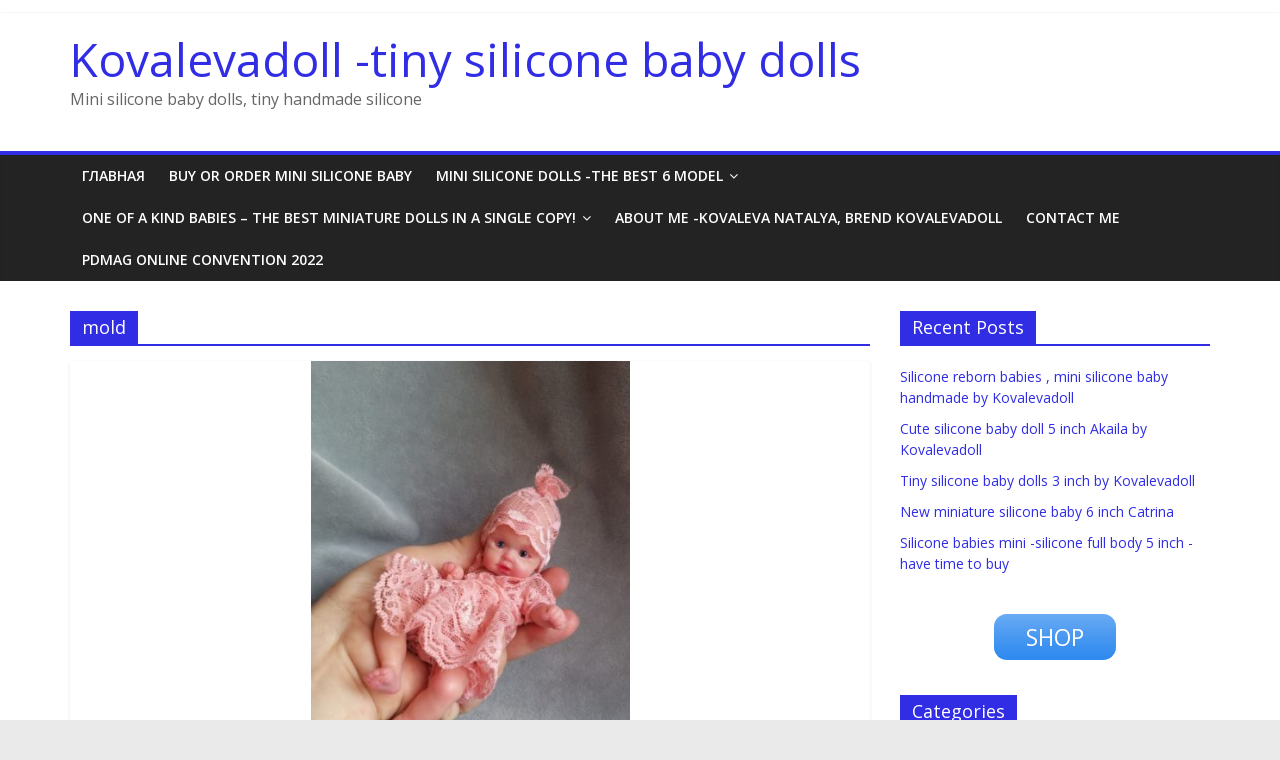

--- FILE ---
content_type: text/html; charset=UTF-8
request_url: https://kovalevadoll.com/tag/mold/
body_size: 17035
content:
<!DOCTYPE html>
<html dir="ltr" lang="en-US"
	prefix="og: https://ogp.me/ns#"  prefix="og: http://ogp.me/ns#">
<head>
	<script data-ad-client="ca-pub-7780256540766503" async src="https://pagead2.googlesyndication.com/pagead/js/adsbygoogle.js"></script>
			<meta charset="UTF-8" />
		<meta name="viewport" content="width=device-width, initial-scale=1">
		<link rel="profile" href="http://gmpg.org/xfn/11" />
		
		<!-- All in One SEO 4.2.2 -->
		<meta name="robots" content="max-image-preview:large" />
		<link rel="canonical" href="https://kovalevadoll.com/tag/mold/" />
		<script type="application/ld+json" class="aioseo-schema">
			{"@context":"https:\/\/schema.org","@graph":[{"@type":"WebSite","@id":"https:\/\/kovalevadoll.com\/#website","url":"https:\/\/kovalevadoll.com\/","name":"Kovalevadoll -tiny silicone baby dolls","description":"Mini silicone baby dolls, tiny handmade silicone","inLanguage":"en-US","publisher":{"@id":"https:\/\/kovalevadoll.com\/#organization"}},{"@type":"Organization","@id":"https:\/\/kovalevadoll.com\/#organization","name":"Kovalevadoll -tiny silicone baby dolls","url":"https:\/\/kovalevadoll.com\/"},{"@type":"BreadcrumbList","@id":"https:\/\/kovalevadoll.com\/tag\/mold\/#breadcrumblist","itemListElement":[{"@type":"ListItem","@id":"https:\/\/kovalevadoll.com\/#listItem","position":1,"item":{"@type":"WebPage","@id":"https:\/\/kovalevadoll.com\/","name":"Home","description":"Mini silicone baby dolls, tiny reborn silicone","url":"https:\/\/kovalevadoll.com\/"},"nextItem":"https:\/\/kovalevadoll.com\/tag\/mold\/#listItem"},{"@type":"ListItem","@id":"https:\/\/kovalevadoll.com\/tag\/mold\/#listItem","position":2,"item":{"@type":"WebPage","@id":"https:\/\/kovalevadoll.com\/tag\/mold\/","name":"mold","url":"https:\/\/kovalevadoll.com\/tag\/mold\/"},"previousItem":"https:\/\/kovalevadoll.com\/#listItem"}]},{"@type":"CollectionPage","@id":"https:\/\/kovalevadoll.com\/tag\/mold\/#collectionpage","url":"https:\/\/kovalevadoll.com\/tag\/mold\/","name":"mold | Kovalevadoll -tiny silicone baby dolls","inLanguage":"en-US","isPartOf":{"@id":"https:\/\/kovalevadoll.com\/#website"},"breadcrumb":{"@id":"https:\/\/kovalevadoll.com\/tag\/mold\/#breadcrumblist"}}]}
		</script>
		<!-- All in One SEO -->


<!-- Search Engine Optimization by Rank Math - https://s.rankmath.com/home -->
<title>mold | Kovalevadoll -tiny silicone baby dolls</title>
<meta name="robots" content="follow, index, max-snippet:-1, max-video-preview:-1, max-image-preview:large"/>
<link rel="canonical" href="https://kovalevadoll.com/tag/mold/" />
<meta property="og:locale" content="en_US">
<meta property="og:type" content="object">
<meta property="og:title" content="mold Archives - Kovalevadoll -tiny silicone baby dolls">
<meta property="og:url" content="https://kovalevadoll.com/tag/mold/">
<meta property="og:site_name" content="Kovalevadoll -tiny silicone baby dolls">
<meta name="twitter:card" content="summary_large_image">
<meta name="twitter:title" content="mold Archives - Kovalevadoll -tiny silicone baby dolls">
<script type="application/ld+json">{"@context":"https:\/\/schema.org","@graph":[{"@type":"CollectionPage","headline":"mold","description":"","url":"https:\/\/kovalevadoll.com\/tag\/mold\/","hasPart":[{"@type":"BlogPosting","headline":"Ecoflex silicone babies handmade 6 inch - meet the new 2020 doll! - Kovalevadoll -tiny silicone baby dolls","name":"Ecoflex silicone babies handmade 6 inch - meet the new 2020 doll! - Kovalevadoll -tiny silicone baby dolls","url":"https:\/\/kovalevadoll.com\/ecoflex-silicone-babies-handmade\/","mainEntityOfPage":"https:\/\/kovalevadoll.com\/ecoflex-silicone-babies-handmade\/","dateModified":"2020-12-08T08:48:00+00:00","datePublished":"2020-04-13T11:07:19+00:00","author":{"@type":"Person","name":"nkova","url":"https:\/\/kovalevadoll.com\/author\/nkova\/","image":{"@type":"ImageObject","url":"https:\/\/secure.gravatar.com\/avatar\/c679efb0ffa67c0a0f3b6b6c71645f43?s=96&d=mm&r=g","height":96,"width":96}},"publisher":{"@type":"Organization","name":"nkova","logo":{"@type":"ImageObject","url":"https:\/\/kovalevadoll.com\/wp-content\/uploads\/2020\/08\/l-Mini-girl-full-body-Nata-5-inch-dark-eyes-open-open-mouth-with-pacifier-bottle-babies-doll-mini-reborn-doll04.jpeg"}},"image":{"@type":"ImageObject","url":"https:\/\/kovalevadoll.com\/wp-content\/uploads\/2020\/04\/Silicone-reborn-full-body-minature-by-Kovalevadoll-26.jpeg","height":1117,"width":800},"keywords":["6 inch doll","6 inch silicone","6 inch silicone doll","6 inch silicone reborn","baby silicone","baby silicone girl","doll","ecoflex silicone babies","ecoflex silicone babies handmade","full silicone baby","handmade reborn","lifelike","miniature silicone baby","mold","original sculpure","polymer clay","realistic","reborn","reborn full silicone","silicone","silicone babies","silicone doll","silicone dolls","silicone ecoflex","silicone girl","take"],"commentCount":"0","comment":"","wordCount":721}]},{"@type":"Person","@id":"#person","name":"nkova","url":"https:\/\/kovalevadoll.com","image":"https:\/\/kovalevadoll.com\/wp-content\/uploads\/2020\/08\/l-Mini-girl-full-body-Nata-5-inch-dark-eyes-open-open-mouth-with-pacifier-bottle-babies-doll-mini-reborn-doll04.jpeg"}]}</script>
<!-- /Rank Math WordPress SEO plugin -->

<link rel='dns-prefetch' href='//fonts.googleapis.com' />
<link rel='dns-prefetch' href='//s.w.org' />
<link rel="alternate" type="application/rss+xml" title="Kovalevadoll -tiny silicone baby dolls &raquo; Feed" href="https://kovalevadoll.com/feed/" />
<link rel="alternate" type="application/rss+xml" title="Kovalevadoll -tiny silicone baby dolls &raquo; Comments Feed" href="https://kovalevadoll.com/comments/feed/" />
<link rel="alternate" type="application/rss+xml" title="Kovalevadoll -tiny silicone baby dolls &raquo; mold Tag Feed" href="https://kovalevadoll.com/tag/mold/feed/" />
		<!-- This site uses the Google Analytics by MonsterInsights plugin v8.16 - Using Analytics tracking - https://www.monsterinsights.com/ -->
							<script src="//www.googletagmanager.com/gtag/js?id=G-B20HC2EXS5"  data-cfasync="false" data-wpfc-render="false" type="text/javascript" async></script>
			<script data-cfasync="false" data-wpfc-render="false" type="text/javascript">
				var mi_version = '8.16';
				var mi_track_user = true;
				var mi_no_track_reason = '';
				
								var disableStrs = [
										'ga-disable-G-B20HC2EXS5',
															'ga-disable-UA-148141649-1',
									];

				/* Function to detect opted out users */
				function __gtagTrackerIsOptedOut() {
					for (var index = 0; index < disableStrs.length; index++) {
						if (document.cookie.indexOf(disableStrs[index] + '=true') > -1) {
							return true;
						}
					}

					return false;
				}

				/* Disable tracking if the opt-out cookie exists. */
				if (__gtagTrackerIsOptedOut()) {
					for (var index = 0; index < disableStrs.length; index++) {
						window[disableStrs[index]] = true;
					}
				}

				/* Opt-out function */
				function __gtagTrackerOptout() {
					for (var index = 0; index < disableStrs.length; index++) {
						document.cookie = disableStrs[index] + '=true; expires=Thu, 31 Dec 2099 23:59:59 UTC; path=/';
						window[disableStrs[index]] = true;
					}
				}

				if ('undefined' === typeof gaOptout) {
					function gaOptout() {
						__gtagTrackerOptout();
					}
				}
								window.dataLayer = window.dataLayer || [];

				window.MonsterInsightsDualTracker = {
					helpers: {},
					trackers: {},
				};
				if (mi_track_user) {
					function __gtagDataLayer() {
						dataLayer.push(arguments);
					}

					function __gtagTracker(type, name, parameters) {
						if (!parameters) {
							parameters = {};
						}

						if (parameters.send_to) {
							__gtagDataLayer.apply(null, arguments);
							return;
						}

						if (type === 'event') {
														parameters.send_to = monsterinsights_frontend.v4_id;
							var hookName = name;
							if (typeof parameters['event_category'] !== 'undefined') {
								hookName = parameters['event_category'] + ':' + name;
							}

							if (typeof MonsterInsightsDualTracker.trackers[hookName] !== 'undefined') {
								MonsterInsightsDualTracker.trackers[hookName](parameters);
							} else {
								__gtagDataLayer('event', name, parameters);
							}
							
														parameters.send_to = monsterinsights_frontend.ua;
							__gtagDataLayer(type, name, parameters);
													} else {
							__gtagDataLayer.apply(null, arguments);
						}
					}

					__gtagTracker('js', new Date());
					__gtagTracker('set', {
						'developer_id.dZGIzZG': true,
											});
										__gtagTracker('config', 'G-B20HC2EXS5', {"forceSSL":"true","link_attribution":"true"} );
															__gtagTracker('config', 'UA-148141649-1', {"forceSSL":"true","link_attribution":"true"} );
										window.gtag = __gtagTracker;										(function () {
						/* https://developers.google.com/analytics/devguides/collection/analyticsjs/ */
						/* ga and __gaTracker compatibility shim. */
						var noopfn = function () {
							return null;
						};
						var newtracker = function () {
							return new Tracker();
						};
						var Tracker = function () {
							return null;
						};
						var p = Tracker.prototype;
						p.get = noopfn;
						p.set = noopfn;
						p.send = function () {
							var args = Array.prototype.slice.call(arguments);
							args.unshift('send');
							__gaTracker.apply(null, args);
						};
						var __gaTracker = function () {
							var len = arguments.length;
							if (len === 0) {
								return;
							}
							var f = arguments[len - 1];
							if (typeof f !== 'object' || f === null || typeof f.hitCallback !== 'function') {
								if ('send' === arguments[0]) {
									var hitConverted, hitObject = false, action;
									if ('event' === arguments[1]) {
										if ('undefined' !== typeof arguments[3]) {
											hitObject = {
												'eventAction': arguments[3],
												'eventCategory': arguments[2],
												'eventLabel': arguments[4],
												'value': arguments[5] ? arguments[5] : 1,
											}
										}
									}
									if ('pageview' === arguments[1]) {
										if ('undefined' !== typeof arguments[2]) {
											hitObject = {
												'eventAction': 'page_view',
												'page_path': arguments[2],
											}
										}
									}
									if (typeof arguments[2] === 'object') {
										hitObject = arguments[2];
									}
									if (typeof arguments[5] === 'object') {
										Object.assign(hitObject, arguments[5]);
									}
									if ('undefined' !== typeof arguments[1].hitType) {
										hitObject = arguments[1];
										if ('pageview' === hitObject.hitType) {
											hitObject.eventAction = 'page_view';
										}
									}
									if (hitObject) {
										action = 'timing' === arguments[1].hitType ? 'timing_complete' : hitObject.eventAction;
										hitConverted = mapArgs(hitObject);
										__gtagTracker('event', action, hitConverted);
									}
								}
								return;
							}

							function mapArgs(args) {
								var arg, hit = {};
								var gaMap = {
									'eventCategory': 'event_category',
									'eventAction': 'event_action',
									'eventLabel': 'event_label',
									'eventValue': 'event_value',
									'nonInteraction': 'non_interaction',
									'timingCategory': 'event_category',
									'timingVar': 'name',
									'timingValue': 'value',
									'timingLabel': 'event_label',
									'page': 'page_path',
									'location': 'page_location',
									'title': 'page_title',
								};
								for (arg in args) {
																		if (!(!args.hasOwnProperty(arg) || !gaMap.hasOwnProperty(arg))) {
										hit[gaMap[arg]] = args[arg];
									} else {
										hit[arg] = args[arg];
									}
								}
								return hit;
							}

							try {
								f.hitCallback();
							} catch (ex) {
							}
						};
						__gaTracker.create = newtracker;
						__gaTracker.getByName = newtracker;
						__gaTracker.getAll = function () {
							return [];
						};
						__gaTracker.remove = noopfn;
						__gaTracker.loaded = true;
						window['__gaTracker'] = __gaTracker;
					})();
									} else {
										console.log("");
					(function () {
						function __gtagTracker() {
							return null;
						}

						window['__gtagTracker'] = __gtagTracker;
						window['gtag'] = __gtagTracker;
					})();
									}
			</script>
				<!-- / Google Analytics by MonsterInsights -->
		<script type="text/javascript">
window._wpemojiSettings = {"baseUrl":"https:\/\/s.w.org\/images\/core\/emoji\/14.0.0\/72x72\/","ext":".png","svgUrl":"https:\/\/s.w.org\/images\/core\/emoji\/14.0.0\/svg\/","svgExt":".svg","source":{"concatemoji":"https:\/\/kovalevadoll.com\/wp-includes\/js\/wp-emoji-release.min.js?ver=6.0.11"}};
/*! This file is auto-generated */
!function(e,a,t){var n,r,o,i=a.createElement("canvas"),p=i.getContext&&i.getContext("2d");function s(e,t){var a=String.fromCharCode,e=(p.clearRect(0,0,i.width,i.height),p.fillText(a.apply(this,e),0,0),i.toDataURL());return p.clearRect(0,0,i.width,i.height),p.fillText(a.apply(this,t),0,0),e===i.toDataURL()}function c(e){var t=a.createElement("script");t.src=e,t.defer=t.type="text/javascript",a.getElementsByTagName("head")[0].appendChild(t)}for(o=Array("flag","emoji"),t.supports={everything:!0,everythingExceptFlag:!0},r=0;r<o.length;r++)t.supports[o[r]]=function(e){if(!p||!p.fillText)return!1;switch(p.textBaseline="top",p.font="600 32px Arial",e){case"flag":return s([127987,65039,8205,9895,65039],[127987,65039,8203,9895,65039])?!1:!s([55356,56826,55356,56819],[55356,56826,8203,55356,56819])&&!s([55356,57332,56128,56423,56128,56418,56128,56421,56128,56430,56128,56423,56128,56447],[55356,57332,8203,56128,56423,8203,56128,56418,8203,56128,56421,8203,56128,56430,8203,56128,56423,8203,56128,56447]);case"emoji":return!s([129777,127995,8205,129778,127999],[129777,127995,8203,129778,127999])}return!1}(o[r]),t.supports.everything=t.supports.everything&&t.supports[o[r]],"flag"!==o[r]&&(t.supports.everythingExceptFlag=t.supports.everythingExceptFlag&&t.supports[o[r]]);t.supports.everythingExceptFlag=t.supports.everythingExceptFlag&&!t.supports.flag,t.DOMReady=!1,t.readyCallback=function(){t.DOMReady=!0},t.supports.everything||(n=function(){t.readyCallback()},a.addEventListener?(a.addEventListener("DOMContentLoaded",n,!1),e.addEventListener("load",n,!1)):(e.attachEvent("onload",n),a.attachEvent("onreadystatechange",function(){"complete"===a.readyState&&t.readyCallback()})),(e=t.source||{}).concatemoji?c(e.concatemoji):e.wpemoji&&e.twemoji&&(c(e.twemoji),c(e.wpemoji)))}(window,document,window._wpemojiSettings);
</script>
<style type="text/css">
img.wp-smiley,
img.emoji {
	display: inline !important;
	border: none !important;
	box-shadow: none !important;
	height: 1em !important;
	width: 1em !important;
	margin: 0 0.07em !important;
	vertical-align: -0.1em !important;
	background: none !important;
	padding: 0 !important;
}
</style>
	<link rel='stylesheet' id='wp-block-library-css'  href='https://kovalevadoll.com/wp-includes/css/dist/block-library/style.min.css?ver=6.0.11' type='text/css' media='all' />
<style id='wp-block-library-theme-inline-css' type='text/css'>
.wp-block-audio figcaption{color:#555;font-size:13px;text-align:center}.is-dark-theme .wp-block-audio figcaption{color:hsla(0,0%,100%,.65)}.wp-block-code{border:1px solid #ccc;border-radius:4px;font-family:Menlo,Consolas,monaco,monospace;padding:.8em 1em}.wp-block-embed figcaption{color:#555;font-size:13px;text-align:center}.is-dark-theme .wp-block-embed figcaption{color:hsla(0,0%,100%,.65)}.blocks-gallery-caption{color:#555;font-size:13px;text-align:center}.is-dark-theme .blocks-gallery-caption{color:hsla(0,0%,100%,.65)}.wp-block-image figcaption{color:#555;font-size:13px;text-align:center}.is-dark-theme .wp-block-image figcaption{color:hsla(0,0%,100%,.65)}.wp-block-pullquote{border-top:4px solid;border-bottom:4px solid;margin-bottom:1.75em;color:currentColor}.wp-block-pullquote__citation,.wp-block-pullquote cite,.wp-block-pullquote footer{color:currentColor;text-transform:uppercase;font-size:.8125em;font-style:normal}.wp-block-quote{border-left:.25em solid;margin:0 0 1.75em;padding-left:1em}.wp-block-quote cite,.wp-block-quote footer{color:currentColor;font-size:.8125em;position:relative;font-style:normal}.wp-block-quote.has-text-align-right{border-left:none;border-right:.25em solid;padding-left:0;padding-right:1em}.wp-block-quote.has-text-align-center{border:none;padding-left:0}.wp-block-quote.is-large,.wp-block-quote.is-style-large,.wp-block-quote.is-style-plain{border:none}.wp-block-search .wp-block-search__label{font-weight:700}:where(.wp-block-group.has-background){padding:1.25em 2.375em}.wp-block-separator.has-css-opacity{opacity:.4}.wp-block-separator{border:none;border-bottom:2px solid;margin-left:auto;margin-right:auto}.wp-block-separator.has-alpha-channel-opacity{opacity:1}.wp-block-separator:not(.is-style-wide):not(.is-style-dots){width:100px}.wp-block-separator.has-background:not(.is-style-dots){border-bottom:none;height:1px}.wp-block-separator.has-background:not(.is-style-wide):not(.is-style-dots){height:2px}.wp-block-table thead{border-bottom:3px solid}.wp-block-table tfoot{border-top:3px solid}.wp-block-table td,.wp-block-table th{padding:.5em;border:1px solid;word-break:normal}.wp-block-table figcaption{color:#555;font-size:13px;text-align:center}.is-dark-theme .wp-block-table figcaption{color:hsla(0,0%,100%,.65)}.wp-block-video figcaption{color:#555;font-size:13px;text-align:center}.is-dark-theme .wp-block-video figcaption{color:hsla(0,0%,100%,.65)}.wp-block-template-part.has-background{padding:1.25em 2.375em;margin-top:0;margin-bottom:0}
</style>
<style id='global-styles-inline-css' type='text/css'>
body{--wp--preset--color--black: #000000;--wp--preset--color--cyan-bluish-gray: #abb8c3;--wp--preset--color--white: #ffffff;--wp--preset--color--pale-pink: #f78da7;--wp--preset--color--vivid-red: #cf2e2e;--wp--preset--color--luminous-vivid-orange: #ff6900;--wp--preset--color--luminous-vivid-amber: #fcb900;--wp--preset--color--light-green-cyan: #7bdcb5;--wp--preset--color--vivid-green-cyan: #00d084;--wp--preset--color--pale-cyan-blue: #8ed1fc;--wp--preset--color--vivid-cyan-blue: #0693e3;--wp--preset--color--vivid-purple: #9b51e0;--wp--preset--gradient--vivid-cyan-blue-to-vivid-purple: linear-gradient(135deg,rgba(6,147,227,1) 0%,rgb(155,81,224) 100%);--wp--preset--gradient--light-green-cyan-to-vivid-green-cyan: linear-gradient(135deg,rgb(122,220,180) 0%,rgb(0,208,130) 100%);--wp--preset--gradient--luminous-vivid-amber-to-luminous-vivid-orange: linear-gradient(135deg,rgba(252,185,0,1) 0%,rgba(255,105,0,1) 100%);--wp--preset--gradient--luminous-vivid-orange-to-vivid-red: linear-gradient(135deg,rgba(255,105,0,1) 0%,rgb(207,46,46) 100%);--wp--preset--gradient--very-light-gray-to-cyan-bluish-gray: linear-gradient(135deg,rgb(238,238,238) 0%,rgb(169,184,195) 100%);--wp--preset--gradient--cool-to-warm-spectrum: linear-gradient(135deg,rgb(74,234,220) 0%,rgb(151,120,209) 20%,rgb(207,42,186) 40%,rgb(238,44,130) 60%,rgb(251,105,98) 80%,rgb(254,248,76) 100%);--wp--preset--gradient--blush-light-purple: linear-gradient(135deg,rgb(255,206,236) 0%,rgb(152,150,240) 100%);--wp--preset--gradient--blush-bordeaux: linear-gradient(135deg,rgb(254,205,165) 0%,rgb(254,45,45) 50%,rgb(107,0,62) 100%);--wp--preset--gradient--luminous-dusk: linear-gradient(135deg,rgb(255,203,112) 0%,rgb(199,81,192) 50%,rgb(65,88,208) 100%);--wp--preset--gradient--pale-ocean: linear-gradient(135deg,rgb(255,245,203) 0%,rgb(182,227,212) 50%,rgb(51,167,181) 100%);--wp--preset--gradient--electric-grass: linear-gradient(135deg,rgb(202,248,128) 0%,rgb(113,206,126) 100%);--wp--preset--gradient--midnight: linear-gradient(135deg,rgb(2,3,129) 0%,rgb(40,116,252) 100%);--wp--preset--duotone--dark-grayscale: url('#wp-duotone-dark-grayscale');--wp--preset--duotone--grayscale: url('#wp-duotone-grayscale');--wp--preset--duotone--purple-yellow: url('#wp-duotone-purple-yellow');--wp--preset--duotone--blue-red: url('#wp-duotone-blue-red');--wp--preset--duotone--midnight: url('#wp-duotone-midnight');--wp--preset--duotone--magenta-yellow: url('#wp-duotone-magenta-yellow');--wp--preset--duotone--purple-green: url('#wp-duotone-purple-green');--wp--preset--duotone--blue-orange: url('#wp-duotone-blue-orange');--wp--preset--font-size--small: 13px;--wp--preset--font-size--medium: 20px;--wp--preset--font-size--large: 36px;--wp--preset--font-size--x-large: 42px;}.has-black-color{color: var(--wp--preset--color--black) !important;}.has-cyan-bluish-gray-color{color: var(--wp--preset--color--cyan-bluish-gray) !important;}.has-white-color{color: var(--wp--preset--color--white) !important;}.has-pale-pink-color{color: var(--wp--preset--color--pale-pink) !important;}.has-vivid-red-color{color: var(--wp--preset--color--vivid-red) !important;}.has-luminous-vivid-orange-color{color: var(--wp--preset--color--luminous-vivid-orange) !important;}.has-luminous-vivid-amber-color{color: var(--wp--preset--color--luminous-vivid-amber) !important;}.has-light-green-cyan-color{color: var(--wp--preset--color--light-green-cyan) !important;}.has-vivid-green-cyan-color{color: var(--wp--preset--color--vivid-green-cyan) !important;}.has-pale-cyan-blue-color{color: var(--wp--preset--color--pale-cyan-blue) !important;}.has-vivid-cyan-blue-color{color: var(--wp--preset--color--vivid-cyan-blue) !important;}.has-vivid-purple-color{color: var(--wp--preset--color--vivid-purple) !important;}.has-black-background-color{background-color: var(--wp--preset--color--black) !important;}.has-cyan-bluish-gray-background-color{background-color: var(--wp--preset--color--cyan-bluish-gray) !important;}.has-white-background-color{background-color: var(--wp--preset--color--white) !important;}.has-pale-pink-background-color{background-color: var(--wp--preset--color--pale-pink) !important;}.has-vivid-red-background-color{background-color: var(--wp--preset--color--vivid-red) !important;}.has-luminous-vivid-orange-background-color{background-color: var(--wp--preset--color--luminous-vivid-orange) !important;}.has-luminous-vivid-amber-background-color{background-color: var(--wp--preset--color--luminous-vivid-amber) !important;}.has-light-green-cyan-background-color{background-color: var(--wp--preset--color--light-green-cyan) !important;}.has-vivid-green-cyan-background-color{background-color: var(--wp--preset--color--vivid-green-cyan) !important;}.has-pale-cyan-blue-background-color{background-color: var(--wp--preset--color--pale-cyan-blue) !important;}.has-vivid-cyan-blue-background-color{background-color: var(--wp--preset--color--vivid-cyan-blue) !important;}.has-vivid-purple-background-color{background-color: var(--wp--preset--color--vivid-purple) !important;}.has-black-border-color{border-color: var(--wp--preset--color--black) !important;}.has-cyan-bluish-gray-border-color{border-color: var(--wp--preset--color--cyan-bluish-gray) !important;}.has-white-border-color{border-color: var(--wp--preset--color--white) !important;}.has-pale-pink-border-color{border-color: var(--wp--preset--color--pale-pink) !important;}.has-vivid-red-border-color{border-color: var(--wp--preset--color--vivid-red) !important;}.has-luminous-vivid-orange-border-color{border-color: var(--wp--preset--color--luminous-vivid-orange) !important;}.has-luminous-vivid-amber-border-color{border-color: var(--wp--preset--color--luminous-vivid-amber) !important;}.has-light-green-cyan-border-color{border-color: var(--wp--preset--color--light-green-cyan) !important;}.has-vivid-green-cyan-border-color{border-color: var(--wp--preset--color--vivid-green-cyan) !important;}.has-pale-cyan-blue-border-color{border-color: var(--wp--preset--color--pale-cyan-blue) !important;}.has-vivid-cyan-blue-border-color{border-color: var(--wp--preset--color--vivid-cyan-blue) !important;}.has-vivid-purple-border-color{border-color: var(--wp--preset--color--vivid-purple) !important;}.has-vivid-cyan-blue-to-vivid-purple-gradient-background{background: var(--wp--preset--gradient--vivid-cyan-blue-to-vivid-purple) !important;}.has-light-green-cyan-to-vivid-green-cyan-gradient-background{background: var(--wp--preset--gradient--light-green-cyan-to-vivid-green-cyan) !important;}.has-luminous-vivid-amber-to-luminous-vivid-orange-gradient-background{background: var(--wp--preset--gradient--luminous-vivid-amber-to-luminous-vivid-orange) !important;}.has-luminous-vivid-orange-to-vivid-red-gradient-background{background: var(--wp--preset--gradient--luminous-vivid-orange-to-vivid-red) !important;}.has-very-light-gray-to-cyan-bluish-gray-gradient-background{background: var(--wp--preset--gradient--very-light-gray-to-cyan-bluish-gray) !important;}.has-cool-to-warm-spectrum-gradient-background{background: var(--wp--preset--gradient--cool-to-warm-spectrum) !important;}.has-blush-light-purple-gradient-background{background: var(--wp--preset--gradient--blush-light-purple) !important;}.has-blush-bordeaux-gradient-background{background: var(--wp--preset--gradient--blush-bordeaux) !important;}.has-luminous-dusk-gradient-background{background: var(--wp--preset--gradient--luminous-dusk) !important;}.has-pale-ocean-gradient-background{background: var(--wp--preset--gradient--pale-ocean) !important;}.has-electric-grass-gradient-background{background: var(--wp--preset--gradient--electric-grass) !important;}.has-midnight-gradient-background{background: var(--wp--preset--gradient--midnight) !important;}.has-small-font-size{font-size: var(--wp--preset--font-size--small) !important;}.has-medium-font-size{font-size: var(--wp--preset--font-size--medium) !important;}.has-large-font-size{font-size: var(--wp--preset--font-size--large) !important;}.has-x-large-font-size{font-size: var(--wp--preset--font-size--x-large) !important;}
</style>
<link rel='stylesheet' id='contact-form-7-css'  href='https://kovalevadoll.com/wp-content/plugins/contact-form-7/includes/css/styles.css?ver=5.7.3' type='text/css' media='all' />
<style id='contact-form-7-inline-css' type='text/css'>
.wpcf7 .wpcf7-recaptcha iframe {margin-bottom: 0;}.wpcf7 .wpcf7-recaptcha[data-align="center"] > div {margin: 0 auto;}.wpcf7 .wpcf7-recaptcha[data-align="right"] > div {margin: 0 0 0 auto;}
</style>
<link rel='stylesheet' id='rpt_front_style-css'  href='https://kovalevadoll.com/wp-content/plugins/related-posts-thumbnails/assets/css/front.css?ver=1.9.0' type='text/css' media='all' />
<link rel='stylesheet' id='wspsc-style-css'  href='https://kovalevadoll.com/wp-content/plugins/wordpress-simple-paypal-shopping-cart/wp_shopping_cart_style.css?ver=4.5.9' type='text/css' media='all' />
<link rel='stylesheet' id='wpccp-css'  href='https://kovalevadoll.com/wp-content/plugins/wp-content-copy-protection/assets/css/style.min.css?ver=1726880020' type='text/css' media='all' />
<link rel='stylesheet' id='rss-retriever-css'  href='https://kovalevadoll.com/wp-content/plugins/wp-rss-retriever/inc/css/rss-retriever.css?ver=1.6.5' type='text/css' media='all' />
<link rel='stylesheet' id='colormag_style-css'  href='https://kovalevadoll.com/wp-content/themes/colormag/style.css?ver=2.0.8' type='text/css' media='all' />
<style id='colormag_style-inline-css' type='text/css'>
.colormag-button,blockquote,button,input[type=reset],input[type=button],input[type=submit],#masthead.colormag-header-clean #site-navigation.main-small-navigation .menu-toggle,.fa.search-top:hover,#masthead.colormag-header-classic #site-navigation.main-small-navigation .menu-toggle,.main-navigation ul li.focus > a,#masthead.colormag-header-classic .main-navigation ul ul.sub-menu li.focus > a,.home-icon.front_page_on,.main-navigation a:hover,.main-navigation ul li ul li a:hover,.main-navigation ul li ul li:hover>a,.main-navigation ul li.current-menu-ancestor>a,.main-navigation ul li.current-menu-item ul li a:hover,.main-navigation ul li.current-menu-item>a,.main-navigation ul li.current_page_ancestor>a,.main-navigation ul li.current_page_item>a,.main-navigation ul li:hover>a,.main-small-navigation li a:hover,.site-header .menu-toggle:hover,#masthead.colormag-header-classic .main-navigation ul ul.sub-menu li:hover > a,#masthead.colormag-header-classic .main-navigation ul ul.sub-menu li.current-menu-ancestor > a,#masthead.colormag-header-classic .main-navigation ul ul.sub-menu li.current-menu-item > a,#masthead .main-small-navigation li:hover > a,#masthead .main-small-navigation li.current-page-ancestor > a,#masthead .main-small-navigation li.current-menu-ancestor > a,#masthead .main-small-navigation li.current-page-item > a,#masthead .main-small-navigation li.current-menu-item > a,.main-small-navigation .current-menu-item>a,.main-small-navigation .current_page_item > a,.promo-button-area a:hover,#content .wp-pagenavi .current,#content .wp-pagenavi a:hover,.format-link .entry-content a,.pagination span,.comments-area .comment-author-link span,#secondary .widget-title span,.footer-widgets-area .widget-title span,.colormag-footer--classic .footer-widgets-area .widget-title span::before,.advertisement_above_footer .widget-title span,#content .post .article-content .above-entry-meta .cat-links a,.page-header .page-title span,.entry-meta .post-format i,.more-link,.no-post-thumbnail,.widget_featured_slider .slide-content .above-entry-meta .cat-links a,.widget_highlighted_posts .article-content .above-entry-meta .cat-links a,.widget_featured_posts .article-content .above-entry-meta .cat-links a,.widget_featured_posts .widget-title span,.widget_slider_area .widget-title span,.widget_beside_slider .widget-title span,.wp-block-quote,.wp-block-quote.is-style-large,.wp-block-quote.has-text-align-right{background-color:#302de5;}#site-title a,.next a:hover,.previous a:hover,.social-links i.fa:hover,a,#masthead.colormag-header-clean .social-links li:hover i.fa,#masthead.colormag-header-classic .social-links li:hover i.fa,#masthead.colormag-header-clean .breaking-news .newsticker a:hover,#masthead.colormag-header-classic .breaking-news .newsticker a:hover,#masthead.colormag-header-classic #site-navigation .fa.search-top:hover,#masthead.colormag-header-classic #site-navigation.main-navigation .random-post a:hover .fa-random,.dark-skin #masthead.colormag-header-classic #site-navigation.main-navigation .home-icon:hover .fa,#masthead .main-small-navigation li:hover > .sub-toggle i,.better-responsive-menu #masthead .main-small-navigation .sub-toggle.active .fa,#masthead.colormag-header-classic .main-navigation .home-icon a:hover .fa,.pagination a span:hover,#content .comments-area a.comment-edit-link:hover,#content .comments-area a.comment-permalink:hover,#content .comments-area article header cite a:hover,.comments-area .comment-author-link a:hover,.comment .comment-reply-link:hover,.nav-next a,.nav-previous a,.footer-widgets-area a:hover,a#scroll-up i,#content .post .article-content .entry-title a:hover,.entry-meta .byline i,.entry-meta .cat-links i,.entry-meta a,.post .entry-title a:hover,.search .entry-title a:hover,.entry-meta .comments-link a:hover,.entry-meta .edit-link a:hover,.entry-meta .posted-on a:hover,.entry-meta .tag-links a:hover,.single #content .tags a:hover,.post-box .entry-meta .cat-links a:hover,.post-box .entry-meta .posted-on a:hover,.post.post-box .entry-title a:hover,.widget_featured_slider .slide-content .below-entry-meta .byline a:hover,.widget_featured_slider .slide-content .below-entry-meta .comments a:hover,.widget_featured_slider .slide-content .below-entry-meta .posted-on a:hover,.widget_featured_slider .slide-content .entry-title a:hover,.byline a:hover,.comments a:hover,.edit-link a:hover,.posted-on a:hover,.tag-links a:hover,.widget_highlighted_posts .article-content .below-entry-meta .byline a:hover,.widget_highlighted_posts .article-content .below-entry-meta .comments a:hover,.widget_highlighted_posts .article-content .below-entry-meta .posted-on a:hover,.widget_highlighted_posts .article-content .entry-title a:hover,.widget_featured_posts .article-content .entry-title a:hover,.related-posts-main-title .fa,.single-related-posts .article-content .entry-title a:hover{color:#302de5;}#site-navigation{border-top-color:#302de5;}#masthead.colormag-header-classic .main-navigation ul ul.sub-menu li:hover,#masthead.colormag-header-classic .main-navigation ul ul.sub-menu li.current-menu-ancestor,#masthead.colormag-header-classic .main-navigation ul ul.sub-menu li.current-menu-item,#masthead.colormag-header-classic #site-navigation .menu-toggle,#masthead.colormag-header-classic #site-navigation .menu-toggle:hover,#masthead.colormag-header-classic .main-navigation ul > li:hover > a,#masthead.colormag-header-classic .main-navigation ul > li.current-menu-item > a,#masthead.colormag-header-classic .main-navigation ul > li.current-menu-ancestor > a,#masthead.colormag-header-classic .main-navigation ul li.focus > a,.promo-button-area a:hover,.pagination a span:hover{border-color:#302de5;}#secondary .widget-title,.footer-widgets-area .widget-title,.advertisement_above_footer .widget-title,.page-header .page-title,.widget_featured_posts .widget-title,.widget_slider_area .widget-title,.widget_beside_slider .widget-title{border-bottom-color:#302de5;}@media (max-width:768px){.better-responsive-menu .sub-toggle{background-color:#120fc7;}}
</style>
<link rel='stylesheet' id='colormag-fontawesome-css'  href='https://kovalevadoll.com/wp-content/themes/colormag/fontawesome/css/font-awesome.min.css?ver=2.0.8' type='text/css' media='all' />
<link rel='stylesheet' id='colormag_googlefonts-css'  href='//fonts.googleapis.com/css?family=Open+Sans%3A400%2C600&#038;ver=2.0.8' type='text/css' media='all' />
<script type='text/javascript' src='https://kovalevadoll.com/wp-content/plugins/google-analytics-for-wordpress/assets/js/frontend-gtag.min.js?ver=8.16' id='monsterinsights-frontend-script-js'></script>
<script data-cfasync="false" data-wpfc-render="false" type="text/javascript" id='monsterinsights-frontend-script-js-extra'>/* <![CDATA[ */
var monsterinsights_frontend = {"js_events_tracking":"true","download_extensions":"doc,pdf,ppt,zip,xls,docx,pptx,xlsx","inbound_paths":"[{\"path\":\"\\\/go\\\/\",\"label\":\"affiliate\"},{\"path\":\"\\\/recommend\\\/\",\"label\":\"affiliate\"}]","home_url":"https:\/\/kovalevadoll.com","hash_tracking":"false","ua":"UA-148141649-1","v4_id":"G-B20HC2EXS5"};/* ]]> */
</script>
<script type='text/javascript' id='iw-no-right-click-js-extra'>
/* <![CDATA[ */
var IwNRCargs = {"rightclick":"Y","draganddrop":"N"};
/* ]]> */
</script>
<script type='text/javascript' src='https://kovalevadoll.com/wp-content/plugins/image-watermark/js/no-right-click.js?ver=1.7.2' id='iw-no-right-click-js'></script>
<script type='text/javascript' src='https://kovalevadoll.com/wp-includes/js/jquery/jquery.min.js?ver=3.6.0' id='jquery-core-js'></script>
<script type='text/javascript' src='https://kovalevadoll.com/wp-includes/js/jquery/jquery-migrate.min.js?ver=3.3.2' id='jquery-migrate-js'></script>
<!--[if lte IE 8]>
<script type='text/javascript' src='https://kovalevadoll.com/wp-content/themes/colormag/js/html5shiv.min.js?ver=2.0.8' id='html5-js'></script>
<![endif]-->
<link rel="https://api.w.org/" href="https://kovalevadoll.com/wp-json/" /><link rel="alternate" type="application/json" href="https://kovalevadoll.com/wp-json/wp/v2/tags/355" /><link rel="EditURI" type="application/rsd+xml" title="RSD" href="https://kovalevadoll.com/xmlrpc.php?rsd" />
<link rel="wlwmanifest" type="application/wlwmanifest+xml" href="https://kovalevadoll.com/wp-includes/wlwmanifest.xml" /> 
<meta name="generator" content="WordPress 6.0.11" />
			<style>
			#related_posts_thumbnails li{
				border-right: 1px solid #dddddd;
				background-color: #ffffff			}
			#related_posts_thumbnails li:hover{
				background-color: #eeeeee;
			}
			.relpost_content{
				font-size:	12px;
				color: 		#333333;
			}
			.relpost-block-single{
				background-color: #ffffff;
				border-right: 1px solid  #dddddd;
				border-left: 1px solid  #dddddd;
				margin-right: -1px;
			}
			.relpost-block-single:hover{
				background-color: #eeeeee;
			}
		</style>

	
<!-- WP Simple Shopping Cart plugin v4.5.9 - https://www.tipsandtricks-hq.com/wordpress-simple-paypal-shopping-cart-plugin-768/ -->

	<script type="text/javascript">
	<!--
	//
	function ReadForm (obj1, tst)
	{
	    // Read the user form
	    var i,j,pos;
	    val_total="";val_combo="";

	    for (i=0; i<obj1.length; i++)
	    {
	        // run entire form
	        obj = obj1.elements[i];           // a form element

	        if (obj.type == "select-one")
	        {   // just selects
	            if (obj.name == "quantity" ||
	                obj.name == "amount") continue;
		        pos = obj.selectedIndex;        // which option selected
		        val = obj.options[pos].value;   // selected value
		        val_combo = val_combo + " (" + val + ")";
	        }
	    }
		// Now summarize everything we have processed above
		val_total = obj1.product_tmp.value + val_combo;
		obj1.wspsc_product.value = val_total;
	}
	//-->
	</script><link rel="icon" href="https://kovalevadoll.com/wp-content/uploads/2021/06/cropped-Miniature-Silicone-Reborn-baby-Mia-6-inch-artist-Kovaleva-Natalya16-32x32.jpeg" sizes="32x32" />
<link rel="icon" href="https://kovalevadoll.com/wp-content/uploads/2021/06/cropped-Miniature-Silicone-Reborn-baby-Mia-6-inch-artist-Kovaleva-Natalya16-192x192.jpeg" sizes="192x192" />
<link rel="apple-touch-icon" href="https://kovalevadoll.com/wp-content/uploads/2021/06/cropped-Miniature-Silicone-Reborn-baby-Mia-6-inch-artist-Kovaleva-Natalya16-180x180.jpeg" />
<meta name="msapplication-TileImage" content="https://kovalevadoll.com/wp-content/uploads/2021/06/cropped-Miniature-Silicone-Reborn-baby-Mia-6-inch-artist-Kovaleva-Natalya16-270x270.jpeg" />

<div align="center">
	<noscript>
		<div style="position:fixed; top:0px; left:0px; z-index:3000; height:100%; width:100%; background-color:#FFFFFF">
			<br/><br/>
			<div style="font-family: Tahoma; font-size: 14px; background-color:#FFFFCC; border: 1pt solid Black; padding: 10pt;">
				Sorry, you have Javascript Disabled! To see this page as it is meant to appear, please enable your Javascript!
			</div>
		</div>
	</noscript>
</div>
<style id="wpforms-css-vars-root">
				:root {
					--wpforms-field-border-radius: 3px;
--wpforms-field-background-color: #ffffff;
--wpforms-field-border-color: rgba( 0, 0, 0, 0.25 );
--wpforms-field-text-color: rgba( 0, 0, 0, 0.7 );
--wpforms-label-color: rgba( 0, 0, 0, 0.85 );
--wpforms-label-sublabel-color: rgba( 0, 0, 0, 0.55 );
--wpforms-label-error-color: #d63637;
--wpforms-button-border-radius: 3px;
--wpforms-button-background-color: #066aab;
--wpforms-button-text-color: #ffffff;
--wpforms-field-size-input-height: 43px;
--wpforms-field-size-input-spacing: 15px;
--wpforms-field-size-font-size: 16px;
--wpforms-field-size-line-height: 19px;
--wpforms-field-size-padding-h: 14px;
--wpforms-field-size-checkbox-size: 16px;
--wpforms-field-size-sublabel-spacing: 5px;
--wpforms-field-size-icon-size: 1;
--wpforms-label-size-font-size: 16px;
--wpforms-label-size-line-height: 19px;
--wpforms-label-size-sublabel-font-size: 14px;
--wpforms-label-size-sublabel-line-height: 17px;
--wpforms-button-size-font-size: 17px;
--wpforms-button-size-height: 41px;
--wpforms-button-size-padding-h: 15px;
--wpforms-button-size-margin-top: 10px;

				}
			</style></head>

<body class="archive tag tag-mold tag-355 custom-background wp-embed-responsive right-sidebar wide better-responsive-menu">

<svg xmlns="http://www.w3.org/2000/svg" viewBox="0 0 0 0" width="0" height="0" focusable="false" role="none" style="visibility: hidden; position: absolute; left: -9999px; overflow: hidden;" ><defs><filter id="wp-duotone-dark-grayscale"><feColorMatrix color-interpolation-filters="sRGB" type="matrix" values=" .299 .587 .114 0 0 .299 .587 .114 0 0 .299 .587 .114 0 0 .299 .587 .114 0 0 " /><feComponentTransfer color-interpolation-filters="sRGB" ><feFuncR type="table" tableValues="0 0.49803921568627" /><feFuncG type="table" tableValues="0 0.49803921568627" /><feFuncB type="table" tableValues="0 0.49803921568627" /><feFuncA type="table" tableValues="1 1" /></feComponentTransfer><feComposite in2="SourceGraphic" operator="in" /></filter></defs></svg><svg xmlns="http://www.w3.org/2000/svg" viewBox="0 0 0 0" width="0" height="0" focusable="false" role="none" style="visibility: hidden; position: absolute; left: -9999px; overflow: hidden;" ><defs><filter id="wp-duotone-grayscale"><feColorMatrix color-interpolation-filters="sRGB" type="matrix" values=" .299 .587 .114 0 0 .299 .587 .114 0 0 .299 .587 .114 0 0 .299 .587 .114 0 0 " /><feComponentTransfer color-interpolation-filters="sRGB" ><feFuncR type="table" tableValues="0 1" /><feFuncG type="table" tableValues="0 1" /><feFuncB type="table" tableValues="0 1" /><feFuncA type="table" tableValues="1 1" /></feComponentTransfer><feComposite in2="SourceGraphic" operator="in" /></filter></defs></svg><svg xmlns="http://www.w3.org/2000/svg" viewBox="0 0 0 0" width="0" height="0" focusable="false" role="none" style="visibility: hidden; position: absolute; left: -9999px; overflow: hidden;" ><defs><filter id="wp-duotone-purple-yellow"><feColorMatrix color-interpolation-filters="sRGB" type="matrix" values=" .299 .587 .114 0 0 .299 .587 .114 0 0 .299 .587 .114 0 0 .299 .587 .114 0 0 " /><feComponentTransfer color-interpolation-filters="sRGB" ><feFuncR type="table" tableValues="0.54901960784314 0.98823529411765" /><feFuncG type="table" tableValues="0 1" /><feFuncB type="table" tableValues="0.71764705882353 0.25490196078431" /><feFuncA type="table" tableValues="1 1" /></feComponentTransfer><feComposite in2="SourceGraphic" operator="in" /></filter></defs></svg><svg xmlns="http://www.w3.org/2000/svg" viewBox="0 0 0 0" width="0" height="0" focusable="false" role="none" style="visibility: hidden; position: absolute; left: -9999px; overflow: hidden;" ><defs><filter id="wp-duotone-blue-red"><feColorMatrix color-interpolation-filters="sRGB" type="matrix" values=" .299 .587 .114 0 0 .299 .587 .114 0 0 .299 .587 .114 0 0 .299 .587 .114 0 0 " /><feComponentTransfer color-interpolation-filters="sRGB" ><feFuncR type="table" tableValues="0 1" /><feFuncG type="table" tableValues="0 0.27843137254902" /><feFuncB type="table" tableValues="0.5921568627451 0.27843137254902" /><feFuncA type="table" tableValues="1 1" /></feComponentTransfer><feComposite in2="SourceGraphic" operator="in" /></filter></defs></svg><svg xmlns="http://www.w3.org/2000/svg" viewBox="0 0 0 0" width="0" height="0" focusable="false" role="none" style="visibility: hidden; position: absolute; left: -9999px; overflow: hidden;" ><defs><filter id="wp-duotone-midnight"><feColorMatrix color-interpolation-filters="sRGB" type="matrix" values=" .299 .587 .114 0 0 .299 .587 .114 0 0 .299 .587 .114 0 0 .299 .587 .114 0 0 " /><feComponentTransfer color-interpolation-filters="sRGB" ><feFuncR type="table" tableValues="0 0" /><feFuncG type="table" tableValues="0 0.64705882352941" /><feFuncB type="table" tableValues="0 1" /><feFuncA type="table" tableValues="1 1" /></feComponentTransfer><feComposite in2="SourceGraphic" operator="in" /></filter></defs></svg><svg xmlns="http://www.w3.org/2000/svg" viewBox="0 0 0 0" width="0" height="0" focusable="false" role="none" style="visibility: hidden; position: absolute; left: -9999px; overflow: hidden;" ><defs><filter id="wp-duotone-magenta-yellow"><feColorMatrix color-interpolation-filters="sRGB" type="matrix" values=" .299 .587 .114 0 0 .299 .587 .114 0 0 .299 .587 .114 0 0 .299 .587 .114 0 0 " /><feComponentTransfer color-interpolation-filters="sRGB" ><feFuncR type="table" tableValues="0.78039215686275 1" /><feFuncG type="table" tableValues="0 0.94901960784314" /><feFuncB type="table" tableValues="0.35294117647059 0.47058823529412" /><feFuncA type="table" tableValues="1 1" /></feComponentTransfer><feComposite in2="SourceGraphic" operator="in" /></filter></defs></svg><svg xmlns="http://www.w3.org/2000/svg" viewBox="0 0 0 0" width="0" height="0" focusable="false" role="none" style="visibility: hidden; position: absolute; left: -9999px; overflow: hidden;" ><defs><filter id="wp-duotone-purple-green"><feColorMatrix color-interpolation-filters="sRGB" type="matrix" values=" .299 .587 .114 0 0 .299 .587 .114 0 0 .299 .587 .114 0 0 .299 .587 .114 0 0 " /><feComponentTransfer color-interpolation-filters="sRGB" ><feFuncR type="table" tableValues="0.65098039215686 0.40392156862745" /><feFuncG type="table" tableValues="0 1" /><feFuncB type="table" tableValues="0.44705882352941 0.4" /><feFuncA type="table" tableValues="1 1" /></feComponentTransfer><feComposite in2="SourceGraphic" operator="in" /></filter></defs></svg><svg xmlns="http://www.w3.org/2000/svg" viewBox="0 0 0 0" width="0" height="0" focusable="false" role="none" style="visibility: hidden; position: absolute; left: -9999px; overflow: hidden;" ><defs><filter id="wp-duotone-blue-orange"><feColorMatrix color-interpolation-filters="sRGB" type="matrix" values=" .299 .587 .114 0 0 .299 .587 .114 0 0 .299 .587 .114 0 0 .299 .587 .114 0 0 " /><feComponentTransfer color-interpolation-filters="sRGB" ><feFuncR type="table" tableValues="0.098039215686275 1" /><feFuncG type="table" tableValues="0 0.66274509803922" /><feFuncB type="table" tableValues="0.84705882352941 0.41960784313725" /><feFuncA type="table" tableValues="1 1" /></feComponentTransfer><feComposite in2="SourceGraphic" operator="in" /></filter></defs></svg>		<div id="page" class="hfeed site">
				<a class="skip-link screen-reader-text" href="#main">Skip to content</a>
				<header id="masthead" class="site-header clearfix ">
				<div id="header-text-nav-container" class="clearfix">
		
			<div class="news-bar">
				<div class="inner-wrap clearfix">
					
		<div class="social-links clearfix">
			<ul>
							</ul>
		</div><!-- .social-links -->
						</div>
			</div>

			
		<div class="inner-wrap">
			<div id="header-text-nav-wrap" class="clearfix">

				<div id="header-left-section">
					
					<div id="header-text" class="">
													<h3 id="site-title">
								<a href="https://kovalevadoll.com/" title="Kovalevadoll -tiny silicone baby dolls" rel="home">Kovalevadoll -tiny silicone baby dolls</a>
							</h3>
						
													<p id="site-description">
								Mini silicone baby dolls, tiny handmade silicone							</p><!-- #site-description -->
											</div><!-- #header-text -->
				</div><!-- #header-left-section -->

				<div id="header-right-section">
									</div><!-- #header-right-section -->

			</div><!-- #header-text-nav-wrap -->
		</div><!-- .inner-wrap -->

		
		<nav id="site-navigation" class="main-navigation clearfix" role="navigation">
			<div class="inner-wrap clearfix">
				
				
				<p class="menu-toggle"></p>
				<div class="menu-primary-container"><ul id="menu-menu-1" class="menu"><li id="menu-item-9" class="menu-item menu-item-type-custom menu-item-object-custom menu-item-home menu-item-9"><a href="https://kovalevadoll.com/">Главная</a></li>
<li id="menu-item-3265" class="menu-item menu-item-type-post_type menu-item-object-page menu-item-3265"><a href="https://kovalevadoll.com/buy-or-order-mini-silicone-baby/">Buy or order mini silicone baby</a></li>
<li id="menu-item-32" class="menu-item menu-item-type-post_type menu-item-object-page menu-item-has-children menu-item-32"><a href="https://kovalevadoll.com/mini-silicone-doll/">Mini silicone dolls -the best  6 model</a>
<ul class="sub-menu">
	<li id="menu-item-2644" class="menu-item menu-item-type-post_type menu-item-object-page current_page_parent menu-item-2644"><a href="https://kovalevadoll.com/miniature-silicone-baby-doll-for-sale/">Miniature silicone baby doll – 6 inch new model for sale</a></li>
</ul>
</li>
<li id="menu-item-365" class="menu-item menu-item-type-post_type menu-item-object-page menu-item-has-children menu-item-365"><a href="https://kovalevadoll.com/ooak-baby-doll/">ONE OF A KIND BABIES – the best miniature dolls in a single copy!</a>
<ul class="sub-menu">
	<li id="menu-item-31" class="menu-item menu-item-type-post_type menu-item-object-page menu-item-31"><a href="https://kovalevadoll.com/clothes-for-mini-silicone-dolls/">Clothes for mini silicone dolls, clothes for 3 – 4 -5 – 6 inch silicone babies</a></li>
</ul>
</li>
<li id="menu-item-33" class="menu-item menu-item-type-post_type menu-item-object-page menu-item-33"><a href="https://kovalevadoll.com/sample-page/">About me -Kovaleva Natalya, brend Kovalevadoll</a></li>
<li id="menu-item-842" class="menu-item menu-item-type-post_type menu-item-object-page menu-item-842"><a href="https://kovalevadoll.com/contacy-me/">Contact me</a></li>
<li id="menu-item-2933" class="menu-item menu-item-type-post_type menu-item-object-page menu-item-2933"><a href="https://kovalevadoll.com/pdmag-online-convention-2020/">PDMAG online Convention 2022</a></li>
</ul></div>
			</div>
		</nav>

				</div><!-- #header-text-nav-container -->
				</header><!-- #masthead -->
				<div id="main" class="clearfix">
				<div class="inner-wrap clearfix">
		
	<div id="primary">
		<div id="content" class="clearfix">

			
		<header class="page-header">
			
				<h1 class="page-title">
					<span>
						mold					</span>
				</h1>
						</header><!-- .page-header -->

		
				<div class="article-container">

					
<article id="post-1673" class="post-1673 post type-post status-publish format-standard has-post-thumbnail hentry category-mini-puppets-from-dollartist category-siliconebaby-mini-silicone-baby-dolls category-mini-silicone-baby-dolls tag-6-inch-doll tag-6-inch-silicone tag-6-inch-silicone-doll tag-6-inch-silicone-reborn tag-baby-silicone tag-baby-silicone-girl tag-doll tag-ecoflex-silicone-babies tag-ecoflex-silicone-babies-handmade tag-full-silicone-baby tag-handmade-reborn tag-lifelike tag-miniature-silicone-baby tag-mold tag-original-sculpure tag-polymer-clay tag-realistic tag-reborn tag-reborn-full-silicone tag-silicone tag-silicone-babies tag-silicone-doll tag-silicone-dolls tag-silicone-ecoflex tag-silicone-girl tag-take">
	
				<div class="featured-image">
				<a href="https://kovalevadoll.com/ecoflex-silicone-babies-handmade/" title="Ecoflex silicone babies handmade 6 inch &#8211; meet the new 2020 doll!">
					<img width="319" height="445" src="https://kovalevadoll.com/wp-content/uploads/2020/04/Silicone-reborn-full-body-minature-by-Kovalevadoll-26.jpeg" class="attachment-colormag-featured-image size-colormag-featured-image wp-post-image" alt="Silicone reborn full body minature by Kovalevadol" srcset="https://kovalevadoll.com/wp-content/uploads/2020/04/Silicone-reborn-full-body-minature-by-Kovalevadoll-26.jpeg 800w, https://kovalevadoll.com/wp-content/uploads/2020/04/Silicone-reborn-full-body-minature-by-Kovalevadoll-26-215x300.jpeg 215w, https://kovalevadoll.com/wp-content/uploads/2020/04/Silicone-reborn-full-body-minature-by-Kovalevadoll-26-733x1024.jpeg 733w, https://kovalevadoll.com/wp-content/uploads/2020/04/Silicone-reborn-full-body-minature-by-Kovalevadoll-26-768x1072.jpeg 768w, https://kovalevadoll.com/wp-content/uploads/2020/04/Silicone-reborn-full-body-minature-by-Kovalevadoll-26-370x517.jpeg 370w" sizes="(max-width: 319px) 100vw, 319px" title="Ecoflex silicone babies handmade 6 inch - meet the new 2020 doll! 1">				</a>
			</div>
			
	<div class="article-content clearfix">

		<div class="above-entry-meta"><span class="cat-links"><a href="https://kovalevadoll.com/category/mini-puppets-from-dollartist/"  rel="category tag">mini puppets from dollartist</a>&nbsp;<a href="https://kovalevadoll.com/category/mini-silicone-baby-dolls/siliconebaby-mini-silicone-baby-dolls/"  rel="category tag">6 inch silicone dolls</a>&nbsp;<a href="https://kovalevadoll.com/category/mini-silicone-baby-dolls/"  rel="category tag">mini silicone baby dolls</a>&nbsp;</span></div>
		<header class="entry-header">
			<h2 class="entry-title">
				<a href="https://kovalevadoll.com/ecoflex-silicone-babies-handmade/" title="Ecoflex silicone babies handmade 6 inch &#8211; meet the new 2020 doll!">Ecoflex silicone babies handmade 6 inch &#8211; meet the new 2020 doll!</a>
			</h2>
		</header>

		<div class="below-entry-meta">
			<span class="posted-on"><a href="https://kovalevadoll.com/ecoflex-silicone-babies-handmade/" title="11:07 am" rel="bookmark"><i class="fa fa-calendar-o"></i> <time class="entry-date published" datetime="2020-04-13T11:07:19+00:00">April 13, 2020</time><time class="updated" datetime="2020-12-08T08:48:00+00:00">December 8, 2020</time></a></span>
			<span class="byline">
				<span class="author vcard">
					<i class="fa fa-user"></i>
					<a class="url fn n"
					   href="https://kovalevadoll.com/author/nkova/"
					   title="nkova"
					>
						nkova					</a>
				</span>
			</span>

			<span class="tag-links"><i class="fa fa-tags"></i><a href="https://kovalevadoll.com/tag/6-inch-doll/" rel="tag">6 inch doll</a>, <a href="https://kovalevadoll.com/tag/6-inch-silicone/" rel="tag">6 inch silicone</a>, <a href="https://kovalevadoll.com/tag/6-inch-silicone-doll/" rel="tag">6 inch silicone doll</a>, <a href="https://kovalevadoll.com/tag/6-inch-silicone-reborn/" rel="tag">6 inch silicone reborn</a>, <a href="https://kovalevadoll.com/tag/baby-silicone/" rel="tag">baby silicone</a>, <a href="https://kovalevadoll.com/tag/baby-silicone-girl/" rel="tag">baby silicone girl</a>, <a href="https://kovalevadoll.com/tag/doll/" rel="tag">doll</a>, <a href="https://kovalevadoll.com/tag/ecoflex-silicone-babies/" rel="tag">ecoflex silicone babies</a>, <a href="https://kovalevadoll.com/tag/ecoflex-silicone-babies-handmade/" rel="tag">ecoflex silicone babies handmade</a>, <a href="https://kovalevadoll.com/tag/full-silicone-baby/" rel="tag">full silicone baby</a>, <a href="https://kovalevadoll.com/tag/handmade-reborn/" rel="tag">handmade reborn</a>, <a href="https://kovalevadoll.com/tag/lifelike/" rel="tag">lifelike</a>, <a href="https://kovalevadoll.com/tag/miniature-silicone-baby/" rel="tag">miniature silicone baby</a>, <a href="https://kovalevadoll.com/tag/mold/" rel="tag">mold</a>, <a href="https://kovalevadoll.com/tag/original-sculpure/" rel="tag">original sculpure</a>, <a href="https://kovalevadoll.com/tag/polymer-clay/" rel="tag">polymer clay</a>, <a href="https://kovalevadoll.com/tag/realistic/" rel="tag">realistic</a>, <a href="https://kovalevadoll.com/tag/reborn/" rel="tag">reborn</a>, <a href="https://kovalevadoll.com/tag/reborn-full-silicone/" rel="tag">reborn full silicone</a>, <a href="https://kovalevadoll.com/tag/silicone/" rel="tag">silicone</a>, <a href="https://kovalevadoll.com/tag/silicone-babies/" rel="tag">silicone babies</a>, <a href="https://kovalevadoll.com/tag/silicone-doll/" rel="tag">silicone doll</a>, <a href="https://kovalevadoll.com/tag/silicone-dolls/" rel="tag">silicone dolls</a>, <a href="https://kovalevadoll.com/tag/silicone-ecoflex/" rel="tag">silicone ecoflex</a>, <a href="https://kovalevadoll.com/tag/silicone-girl/" rel="tag">silicone girl</a>, <a href="https://kovalevadoll.com/tag/take/" rel="tag">take</a></span></div>
		<div class="entry-content clearfix">
			<p>Ecoflex silicone babies Ecoflex silicone babies handmade by Kovaleva Natalya, brend Kovalevadoll I am pleased to introduce you a new</p>
			<a class="more-link" title="Ecoflex silicone babies handmade 6 inch &#8211; meet the new 2020 doll!" href="https://kovalevadoll.com/ecoflex-silicone-babies-handmade/">
				<span>Read more</span>
			</a>
		</div>

	</div>

	</article>

				</div>

				
		</div><!-- #content -->
	</div><!-- #primary -->


<div id="secondary">
	
	
		<aside id="recent-posts-4" class="widget widget_recent_entries clearfix">
		<h3 class="widget-title"><span>Recent Posts</span></h3>
		<ul>
											<li>
					<a href="https://kovalevadoll.com/silicone-reborn-babies-mini-silicone-baby-handmade-by-kovalevadoll/">Silicone reborn babies , mini silicone baby handmade by Kovalevadoll</a>
									</li>
											<li>
					<a href="https://kovalevadoll.com/cute-silicone-baby-doll-5-inch-akaila-by-kovalevadoll/">Cute silicone baby doll 5 inch Akaila by Kovalevadoll</a>
									</li>
											<li>
					<a href="https://kovalevadoll.com/tiny-silicone-baby-dolls-3-inch-by-kovalevadoll/">Tiny silicone baby dolls 3 inch by Kovalevadoll</a>
									</li>
											<li>
					<a href="https://kovalevadoll.com/new-miniature-silicone-baby-6-inch-catrina/">New miniature silicone baby 6 inch Catrina</a>
									</li>
											<li>
					<a href="https://kovalevadoll.com/reborn-babies-mini-silicone-full-body-5-inch-have-time-to-buy/">Silicone babies mini -silicone full body 5 inch -have time to buy</a>
									</li>
					</ul>

		</aside><aside id="custom_html-2" class="widget_text widget widget_custom_html clearfix"><div class="textwidget custom-html-widget"><!-- Yandex.Metrika counter -->
<script type="text/javascript" >
   (function(m,e,t,r,i,k,a){m[i]=m[i]||function(){(m[i].a=m[i].a||[]).push(arguments)};
   m[i].l=1*new Date();k=e.createElement(t),a=e.getElementsByTagName(t)[0],k.async=1,k.src=r,a.parentNode.insertBefore(k,a)})
   (window, document, "script", "https://mc.yandex.ru/metrika/tag.js", "ym");

   ym(51831683, "init", {
        id:51831683,
        clickmap:true,
        trackLinks:true,
        accurateTrackBounce:true,
        webvisor:true
   });
</script>
<noscript><div><img src="https://mc.yandex.ru/watch/51831683" style="position:absolute; left:-9999px;" alt="" /></div></noscript>
<!-- /Yandex.Metrika counter --></div></aside><aside id="shortcodes-ultimate-2" class="widget shortcodes-ultimate clearfix"><div class="textwidget"><div class="su-button-center"><a href="https://www.etsy.com/shop/Kovalevadoll/?page_id=443" class="su-button su-button-style-soft" style="color:#FFFFFF;background-color:#2D89EF;border-color:#246ec0;border-radius:13px;-moz-border-radius:13px;-webkit-border-radius:13px" target="_blank" onClick="https://www.etsy.com/shop/Kovalevadoll/?page_id=443" rel="noopener noreferrer"><span style="color:#FFFFFF;padding:0px 32px;font-size:23px;line-height:46px;border-color:#6cadf4;border-radius:13px;-moz-border-radius:13px;-webkit-border-radius:13px;text-shadow:none;-moz-text-shadow:none;-webkit-text-shadow:none"> SHOP</span></a></div></div></aside><aside id="categories-3" class="widget widget_categories clearfix"><h3 class="widget-title"><span>Categories</span></h3>
			<ul>
					<li class="cat-item cat-item-527"><a href="https://kovalevadoll.com/category/mini-silicone-baby-dolls/3-5-inch-silicone-baby-doll/">3.5 inch silicone baby doll</a>
</li>
	<li class="cat-item cat-item-522"><a href="https://kovalevadoll.com/category/mini-silicone-baby-dolls/siliconebaby/" title="5 inch silicone dolls - tiny micro reborn full silicone">5 inch silicone dolls</a>
</li>
	<li class="cat-item cat-item-523"><a href="https://kovalevadoll.com/category/mini-silicone-baby-dolls/siliconebaby-mini-silicone-baby-dolls/" title="6 inch silicone baby dolls- full silicone baby doll real life like">6 inch silicone dolls</a>
</li>
	<li class="cat-item cat-item-524"><a href="https://kovalevadoll.com/category/mini-silicone-baby-dolls/siliconebaby-mini-silicone-baby-dolls-2/" title="9 inch silicone dolls">9 inch silicone dolls</a>
</li>
	<li class="cat-item cat-item-528"><a href="https://kovalevadoll.com/category/mini-silicone-baby-dolls/siliconebaby/cloth-body-silicone-baby-5-inch/">cloth body silicone baby 5 inch</a>
</li>
	<li class="cat-item cat-item-1"><a href="https://kovalevadoll.com/category/mini-puppets-from-dollartist/">mini puppets from dollartist</a>
</li>
	<li class="cat-item cat-item-243"><a href="https://kovalevadoll.com/category/mini-silicone-baby-dolls/">mini silicone baby dolls</a>
</li>
	<li class="cat-item cat-item-262"><a href="https://kovalevadoll.com/category/miniature-collectible-dolls/">miniature collectible dolls</a>
</li>
	<li class="cat-item cat-item-526"><a href="https://kovalevadoll.com/category/mini-silicone-baby-dolls/siliconebaby/silicone-baby-boy/" title="5 inch silicone baby boy">silicone baby boy</a>
</li>
	<li class="cat-item cat-item-525"><a href="https://kovalevadoll.com/category/mini-silicone-baby-dolls/siliconebaby/siliconebaby-siliconebaby/" title="silicone baby girl -5 inch full body silicone">silicone baby girl</a>
</li>
			</ul>

			</aside><aside id="media_video-1" class="widget widget_media_video clearfix"><h3 class="widget-title"><span>3 inch miniature silicone baby reborn Tutsy</span></h3><div style="width:100%;" class="wp-video"><!--[if lt IE 9]><script>document.createElement('video');</script><![endif]-->
<video class="wp-video-shortcode" id="video-1673-1" preload="metadata" controls="controls"><source type="video/youtube" src="https://www.youtube.com/watch?v=1HeUkmHpTL0&#038;t=13s&#038;_=1" /><a href="https://www.youtube.com/watch?v=1HeUkmHpTL0&#038;t=13s">https://www.youtube.com/watch?v=1HeUkmHpTL0&#038;t=13s</a></video></div></aside><aside id="media_video-4" class="widget widget_media_video clearfix"><h3 class="widget-title"><span>Mini silicone reborn baby doll 5 inch Laila</span></h3><div style="width:100%;" class="wp-video"><video class="wp-video-shortcode" id="video-1673-2" preload="metadata" controls="controls"><source type="video/youtube" src="https://www.youtube.com/watch?v=nM6Mxu7QLU8&#038;t=45s&#038;_=2" /><a href="https://www.youtube.com/watch?v=nM6Mxu7QLU8&#038;t=45s">https://www.youtube.com/watch?v=nM6Mxu7QLU8&#038;t=45s</a></video></div></aside><aside id="s2_form_widget-2" class="widget s2_form_widget clearfix"><h3 class="widget-title"><span>Subscribe</span></h3><div class="search">sign up to be the first to see new dolls!<form name="s2formwidget" method="post" action="https://kovalevadoll.com/contacy-me/"><input type="hidden" name="ip" value="18.188.55.0" /><span style="display:none !important"><label for="firstname">Leave This Blank:</label><input type="text" id="firstname" name="firstname" /><label for="lastname">Leave This Blank Too:</label><input type="text" id="lastname" name="lastname" /><label for="uri">Do Not Change This:</label><input type="text" id="uri" name="uri" value="http://" /></span><p><label for="s2email">Your email:</label><br><input type="email" name="email" id="s2email" value="Enter email address..." size="20" onfocus="if (this.value === 'Enter email address...') {this.value = '';}" onblur="if (this.value === '') {this.value = 'Enter email address...';}" /></p><p><input type="submit" name="subscribe" value="Subscribe" />&nbsp;<input type="submit" name="unsubscribe" value="Unsubscribe" /></p></form>
Thank you!</div></aside><aside id="custom_html-3" class="widget_text widget widget_custom_html clearfix"><div class="textwidget custom-html-widget"><!--LiveInternet counter--><script type="text/javascript">
document.write("<a href='//www.liveinternet.ru/click' "+
"target=_blank><img src='//counter.yadro.ru/hit?t11.6;r"+
escape(document.referrer)+((typeof(screen)=="undefined")?"":
";s"+screen.width+"*"+screen.height+"*"+(screen.colorDepth?
screen.colorDepth:screen.pixelDepth))+";u"+escape(document.URL)+
";h"+escape(document.title.substring(0,150))+";"+Math.random()+
"' alt='' title='LiveInternet: показано число просмотров за 24"+
" часа, посетителей за 24 часа и за сегодня' "+
"border='0' width='88' height='31'><\/a>")
</script><!--/LiveInternet--></div></aside><aside id="search-3" class="widget widget_search clearfix">
<form action="https://kovalevadoll.com/" class="search-form searchform clearfix" method="get" role="search">

	<div class="search-wrap">
		<input type="search"
		       class="s field"
		       name="s"
		       value=""
		       placeholder="Search"
		/>

		<button class="search-icon" type="submit"></button>
	</div>

</form><!-- .searchform -->
</aside>
		<aside id="recent-posts-3" class="widget widget_recent_entries clearfix">
		<h3 class="widget-title"><span>New</span></h3>
		<ul>
											<li>
					<a href="https://kovalevadoll.com/silicone-reborn-babies-mini-silicone-baby-handmade-by-kovalevadoll/">Silicone reborn babies , mini silicone baby handmade by Kovalevadoll</a>
									</li>
											<li>
					<a href="https://kovalevadoll.com/cute-silicone-baby-doll-5-inch-akaila-by-kovalevadoll/">Cute silicone baby doll 5 inch Akaila by Kovalevadoll</a>
									</li>
											<li>
					<a href="https://kovalevadoll.com/tiny-silicone-baby-dolls-3-inch-by-kovalevadoll/">Tiny silicone baby dolls 3 inch by Kovalevadoll</a>
									</li>
											<li>
					<a href="https://kovalevadoll.com/new-miniature-silicone-baby-6-inch-catrina/">New miniature silicone baby 6 inch Catrina</a>
									</li>
											<li>
					<a href="https://kovalevadoll.com/reborn-babies-mini-silicone-full-body-5-inch-have-time-to-buy/">Silicone babies mini -silicone full body 5 inch -have time to buy</a>
									</li>
					</ul>

		</aside><aside id="media_gallery-2" class="widget widget_media_gallery clearfix"><h3 class="widget-title"><span>Gallery</span></h3><div id='gallery-1' class='gallery galleryid-1673 gallery-columns-3 gallery-size-thumbnail'><figure class='gallery-item'>
			<div class='gallery-icon portrait'>
				<a href='https://kovalevadoll.com/mini-silicone-babies-that-look-real-kovalevadoll-22/'><img width="150" height="150" src="https://kovalevadoll.com/wp-content/uploads/2020/07/Mini-silicone-babies-that-look-real-kovalevadoll-22-150x150.jpeg" class="attachment-thumbnail size-thumbnail" alt="Mini silicone babies that look real" loading="lazy" aria-describedby="gallery-1-1914" /></a>
			</div>
				<figcaption class='wp-caption-text gallery-caption' id='gallery-1-1914'>
				Mini silicone babies that look real
				</figcaption></figure><figure class='gallery-item'>
			<div class='gallery-icon portrait'>
				<a href='https://kovalevadoll.com/primary-school-gift-for-girl-kovalevadoll-12/'><img width="150" height="150" src="https://kovalevadoll.com/wp-content/uploads/2020/07/primary-school-gift-for-girl-kovalevadoll-12-150x150.jpeg" class="attachment-thumbnail size-thumbnail" alt="mini silicone baby" loading="lazy" /></a>
			</div></figure><figure class='gallery-item'>
			<div class='gallery-icon portrait'>
				<a href='https://kovalevadoll.com/the-best-gift-for-girls-of-primary-school-kovalevadoll-08/'><img width="150" height="150" src="https://kovalevadoll.com/wp-content/uploads/2020/07/The-best-gift-for-girls-of-primary-school-kovalevadoll-08-150x150.jpeg" class="attachment-thumbnail size-thumbnail" alt="" loading="lazy" /></a>
			</div></figure><figure class='gallery-item'>
			<div class='gallery-icon portrait'>
				<a href='https://kovalevadoll.com/primary-school-gift-for-girl-kovalevadoll-11/'><img width="150" height="150" src="https://kovalevadoll.com/wp-content/uploads/2020/07/primary-school-gift-for-girl-kovalevadoll-11-150x150.jpeg" class="attachment-thumbnail size-thumbnail" alt="handmade silicone doll" loading="lazy" /></a>
			</div></figure><figure class='gallery-item'>
			<div class='gallery-icon portrait'>
				<a href='https://kovalevadoll.com/primary-school-gift-for-girl-kovalevadoll-05/'><img width="150" height="150" src="https://kovalevadoll.com/wp-content/uploads/2020/07/primary-school-gift-for-girl-kovalevadoll-05-150x150.jpeg" class="attachment-thumbnail size-thumbnail" alt="" loading="lazy" /></a>
			</div></figure><figure class='gallery-item'>
			<div class='gallery-icon portrait'>
				<a href='https://kovalevadoll.com/silicone-baby-doll-artists-kovalevadoll12/'><img width="150" height="150" src="https://kovalevadoll.com/wp-content/uploads/2020/06/Silicone-baby-doll-artists-Kovalevadoll12-150x150.jpeg" class="attachment-thumbnail size-thumbnail" alt="" loading="lazy" /></a>
			</div></figure><figure class='gallery-item'>
			<div class='gallery-icon portrait'>
				<a href='https://kovalevadoll.com/ecoflex-silicone-baby21/'><img width="150" height="150" src="https://kovalevadoll.com/wp-content/uploads/2020/05/Ecoflex-silicone-baby21-150x150.jpeg" class="attachment-thumbnail size-thumbnail" alt="" loading="lazy" /></a>
			</div></figure><figure class='gallery-item'>
			<div class='gallery-icon portrait'>
				<a href='https://kovalevadoll.com/ecoflex-silicone-baby01/'><img width="150" height="150" src="https://kovalevadoll.com/wp-content/uploads/2020/05/Ecoflex-silicone-baby01-150x150.jpeg" class="attachment-thumbnail size-thumbnail" alt="" loading="lazy" /></a>
			</div></figure><figure class='gallery-item'>
			<div class='gallery-icon portrait'>
				<a href='https://kovalevadoll.com/polymer-clay-dolls-miniature-by-kovalevadoll-18/'><img width="150" height="150" src="https://kovalevadoll.com/wp-content/uploads/2020/03/Polymer-clay-dolls-miniature-by-Kovalevadoll-18-150x150.jpeg" class="attachment-thumbnail size-thumbnail" alt="" loading="lazy" /></a>
			</div></figure><figure class='gallery-item'>
			<div class='gallery-icon portrait'>
				<a href='https://kovalevadoll.com/exclusive-silicone-reborn-mini-kovalevadoll-5-inch02/'><img width="150" height="150" src="https://kovalevadoll.com/wp-content/uploads/2020/02/exclusive-silicone-reborn-mini-Kovalevadoll-5-inch02-150x150.jpeg" class="attachment-thumbnail size-thumbnail" alt="Exclusive miniature silicone reborn" loading="lazy" aria-describedby="gallery-1-1412" /></a>
			</div>
				<figcaption class='wp-caption-text gallery-caption' id='gallery-1-1412'>
				Exclusive miniature silicone reborn
				</figcaption></figure><figure class='gallery-item'>
			<div class='gallery-icon portrait'>
				<a href='https://kovalevadoll.com/exclusive-silicone-mini-reborn-5-inch-i-kovalevadoll-19/'><img width="150" height="150" src="https://kovalevadoll.com/wp-content/uploads/2020/02/exclusive-silicone-mini-reborn-5-inch-i-Kovalevadoll-19-150x150.jpeg" class="attachment-thumbnail size-thumbnail" alt="" loading="lazy" /></a>
			</div></figure><figure class='gallery-item'>
			<div class='gallery-icon portrait'>
				<a href='https://kovalevadoll.com/mini-silicone-baby-doll-full-body-for-sale-by-kovalevadoll-12/'><img width="150" height="150" src="https://kovalevadoll.com/wp-content/uploads/2020/01/mini-silicone-baby-doll-full-body-for-sale-by-kovalevadoll-12-150x150.jpg" class="attachment-thumbnail size-thumbnail" alt="" loading="lazy" /></a>
			</div></figure><figure class='gallery-item'>
			<div class='gallery-icon portrait'>
				<a href='https://kovalevadoll.com/art-collecible-mini-baby-doll-by-kovalevadoll-14/'><img width="150" height="150" src="https://kovalevadoll.com/wp-content/uploads/2020/01/art-collecible-mini-baby-doll-by-kovalevadoll-14-150x150.jpg" class="attachment-thumbnail size-thumbnail" alt="art collecible mini baby doll by kovalevadoll 14" loading="lazy" aria-describedby="gallery-1-1133" /></a>
			</div>
				<figcaption class='wp-caption-text gallery-caption' id='gallery-1-1133'>
				art collecible mini baby doll by kovalevadoll 14
				</figcaption></figure><figure class='gallery-item'>
			<div class='gallery-icon portrait'>
				<a href='https://kovalevadoll.com/miniature-art-doll-kovalevadoll-10/'><img width="150" height="150" src="https://kovalevadoll.com/wp-content/uploads/2020/01/miniature-art-doll-kovalevadoll-10-150x150.jpg" class="attachment-thumbnail size-thumbnail" alt="" loading="lazy" /></a>
			</div></figure><figure class='gallery-item'>
			<div class='gallery-icon portrait'>
				<a href='https://kovalevadoll.com/mini-silicone-boy-doll-kovalevadoll-10/'><img width="150" height="150" src="https://kovalevadoll.com/wp-content/uploads/2020/01/mini-silicone-boy-doll-kovalevadoll-10-150x150.jpg" class="attachment-thumbnail size-thumbnail" alt="tiny baby silicone" loading="lazy" /></a>
			</div></figure><figure class='gallery-item'>
			<div class='gallery-icon portrait'>
				<a href='https://kovalevadoll.com/mini-silicone-girl-doll-05/'><img width="150" height="150" src="https://kovalevadoll.com/wp-content/uploads/2020/01/mini-silicone-girl-doll-05-150x150.jpg" class="attachment-thumbnail size-thumbnail" alt="mini silicone girl doll" loading="lazy" aria-describedby="gallery-1-964" /></a>
			</div>
				<figcaption class='wp-caption-text gallery-caption' id='gallery-1-964'>
				mini silicone girl doll
				</figcaption></figure><figure class='gallery-item'>
			<div class='gallery-icon portrait'>
				<a href='https://kovalevadoll.com/minireboron-kovalevaadoll9-4/'><img width="150" height="150" src="https://kovalevadoll.com/wp-content/uploads/2019/12/minireboron-Kovalevaadoll9-3-150x150.jpg" class="attachment-thumbnail size-thumbnail" alt="minireborn silicone with pacifier and bottler" loading="lazy" aria-describedby="gallery-1-939" /></a>
			</div>
				<figcaption class='wp-caption-text gallery-caption' id='gallery-1-939'>
				minireborn silicone with pacifier and bottler
				</figcaption></figure><figure class='gallery-item'>
			<div class='gallery-icon portrait'>
				<a href='https://kovalevadoll.com/minireboron-kovalevaadoll27/'><img width="150" height="150" src="https://kovalevadoll.com/wp-content/uploads/2019/12/minireboron-Kovalevaadoll27-150x150.jpg" class="attachment-thumbnail size-thumbnail" alt="" loading="lazy" /></a>
			</div></figure><figure class='gallery-item'>
			<div class='gallery-icon portrait'>
				<a href='https://kovalevadoll.com/mini-silicone-baby-dolls-kovalevadoll/'><img width="150" height="150" src="https://kovalevadoll.com/wp-content/uploads/2019/12/Mini-silicone-baby-dolls-kovalevadoll-150x150.jpg" class="attachment-thumbnail size-thumbnail" alt="Mini silicone baby dolls kovalevadoll" loading="lazy" aria-describedby="gallery-1-848" /></a>
			</div>
				<figcaption class='wp-caption-text gallery-caption' id='gallery-1-848'>
				Mini silicone baby dolls kovalevadoll
				</figcaption></figure><figure class='gallery-item'>
			<div class='gallery-icon portrait'>
				<a href='https://kovalevadoll.com/mini-silicone-babies-for-sale/'><img width="150" height="150" src="https://kovalevadoll.com/wp-content/uploads/2019/10/mini-silicone-babies-for-sale-e1572448296980-150x150.jpg" class="attachment-thumbnail size-thumbnail" alt="mini silicone babies for sale" loading="lazy" aria-describedby="gallery-1-804" /></a>
			</div>
				<figcaption class='wp-caption-text gallery-caption' id='gallery-1-804'>
				mini silicone babies for sale
				</figcaption></figure><figure class='gallery-item'>
			<div class='gallery-icon portrait'>
				<a href='https://kovalevadoll.com/mini-full-silicone-baby-doll-by-kovalevadoll/'><img width="150" height="150" src="https://kovalevadoll.com/wp-content/uploads/2019/10/mini-full-silicone-baby-doll-by-Kovalevadoll-e1613140302437-150x150.jpg" class="attachment-thumbnail size-thumbnail" alt="mini full silicone baby doll by Kovalevadoll" loading="lazy" aria-describedby="gallery-1-797" /></a>
			</div>
				<figcaption class='wp-caption-text gallery-caption' id='gallery-1-797'>
				mini full silicone baby doll by Kovalevadoll
				</figcaption></figure><figure class='gallery-item'>
			<div class='gallery-icon portrait'>
				<a href='https://kovalevadoll.com/miniature-silicone-reborn-baby/'><img width="150" height="150" src="https://kovalevadoll.com/wp-content/uploads/2019/09/miniature-silicone-reborn-baby-150x150.jpg" class="attachment-thumbnail size-thumbnail" alt="miniature silicone reborn baby" loading="lazy" aria-describedby="gallery-1-742" /></a>
			</div>
				<figcaption class='wp-caption-text gallery-caption' id='gallery-1-742'>
				miniature silicone reborn baby
				</figcaption></figure>
		</div>
</aside><aside id="tag_cloud-2" class="widget widget_tag_cloud clearfix"><h3 class="widget-title"><span>tag</span></h3><div class="tagcloud"><a href="https://kovalevadoll.com/tag/anatomically-correct-dolls/" class="tag-cloud-link tag-link-259 tag-link-position-1" style="font-size: 8pt;" aria-label="anatomically correct dolls (4 items)">anatomically correct dolls</a>
<a href="https://kovalevadoll.com/tag/art-dolls/" class="tag-cloud-link tag-link-19 tag-link-position-2" style="font-size: 12.929577464789pt;" aria-label="art dolls (8 items)">art dolls</a>
<a href="https://kovalevadoll.com/tag/doll/" class="tag-cloud-link tag-link-22 tag-link-position-3" style="font-size: 9.5774647887324pt;" aria-label="doll (5 items)">doll</a>
<a href="https://kovalevadoll.com/tag/doll-artist/" class="tag-cloud-link tag-link-51 tag-link-position-4" style="font-size: 9.5774647887324pt;" aria-label="doll artist (5 items)">doll artist</a>
<a href="https://kovalevadoll.com/tag/dolls/" class="tag-cloud-link tag-link-190 tag-link-position-5" style="font-size: 13.915492957746pt;" aria-label="dolls (9 items)">dolls</a>
<a href="https://kovalevadoll.com/tag/full-body-silicone-doll/" class="tag-cloud-link tag-link-9 tag-link-position-6" style="font-size: 12.929577464789pt;" aria-label="full body silicone doll (8 items)">full body silicone doll</a>
<a href="https://kovalevadoll.com/tag/handmade-doll/" class="tag-cloud-link tag-link-8 tag-link-position-7" style="font-size: 10.957746478873pt;" aria-label="handmade doll (6 items)">handmade doll</a>
<a href="https://kovalevadoll.com/tag/handmade-dolls/" class="tag-cloud-link tag-link-199 tag-link-position-8" style="font-size: 9.5774647887324pt;" aria-label="handmade dolls (5 items)">handmade dolls</a>
<a href="https://kovalevadoll.com/tag/kovalevadoll/" class="tag-cloud-link tag-link-28 tag-link-position-9" style="font-size: 22pt;" aria-label="Kovalevadoll (25 items)">Kovalevadoll</a>
<a href="https://kovalevadoll.com/tag/limited-edition-doll/" class="tag-cloud-link tag-link-21 tag-link-position-10" style="font-size: 9.5774647887324pt;" aria-label="limited edition doll (5 items)">limited edition doll</a>
<a href="https://kovalevadoll.com/tag/miniature-doll/" class="tag-cloud-link tag-link-20 tag-link-position-11" style="font-size: 13.915492957746pt;" aria-label="miniature doll (9 items)">miniature doll</a>
<a href="https://kovalevadoll.com/tag/miniature-dolls/" class="tag-cloud-link tag-link-119 tag-link-position-12" style="font-size: 13.915492957746pt;" aria-label="miniature dolls (9 items)">miniature dolls</a>
<a href="https://kovalevadoll.com/tag/miniature-silicone-baby/" class="tag-cloud-link tag-link-64 tag-link-position-13" style="font-size: 16.084507042254pt;" aria-label="miniature silicone baby (12 items)">miniature silicone baby</a>
<a href="https://kovalevadoll.com/tag/mini-reborn/" class="tag-cloud-link tag-link-12 tag-link-position-14" style="font-size: 19.042253521127pt;" aria-label="mini reborn (17 items)">mini reborn</a>
<a href="https://kovalevadoll.com/tag/minireborn/" class="tag-cloud-link tag-link-13 tag-link-position-15" style="font-size: 12.929577464789pt;" aria-label="minireborn (8 items)">minireborn</a>
<a href="https://kovalevadoll.com/tag/mini-reborn-silicone/" class="tag-cloud-link tag-link-206 tag-link-position-16" style="font-size: 10.957746478873pt;" aria-label="mini reborn silicone (6 items)">mini reborn silicone</a>
<a href="https://kovalevadoll.com/tag/mini-reborn-silicone-baby/" class="tag-cloud-link tag-link-65 tag-link-position-17" style="font-size: 8pt;" aria-label="mini reborn silicone baby (4 items)">mini reborn silicone baby</a>
<a href="https://kovalevadoll.com/tag/minirebron/" class="tag-cloud-link tag-link-29 tag-link-position-18" style="font-size: 9.5774647887324pt;" aria-label="minirebron (5 items)">minirebron</a>
<a href="https://kovalevadoll.com/tag/mini-silicone-babies/" class="tag-cloud-link tag-link-61 tag-link-position-19" style="font-size: 17.464788732394pt;" aria-label="mini silicone babies (14 items)">mini silicone babies</a>
<a href="https://kovalevadoll.com/tag/mini-silicone-baby/" class="tag-cloud-link tag-link-142 tag-link-position-20" style="font-size: 10.957746478873pt;" aria-label="mini silicone baby (6 items)">mini silicone baby</a>
<a href="https://kovalevadoll.com/tag/mini-silicone-baby-doll/" class="tag-cloud-link tag-link-3 tag-link-position-21" style="font-size: 21.014084507042pt;" aria-label="mini silicone baby doll (22 items)">mini silicone baby doll</a>
<a href="https://kovalevadoll.com/tag/mini-silicone-baby-dolls/" class="tag-cloud-link tag-link-137 tag-link-position-22" style="font-size: 13.915492957746pt;" aria-label="mini silicone baby dolls (9 items)">mini silicone baby dolls</a>
<a href="https://kovalevadoll.com/tag/mini-silicone-dolls/" class="tag-cloud-link tag-link-60 tag-link-position-23" style="font-size: 14.704225352113pt;" aria-label="mini silicone dolls (10 items)">mini silicone dolls</a>
<a href="https://kovalevadoll.com/tag/mini-silicone-reborn/" class="tag-cloud-link tag-link-11 tag-link-position-24" style="font-size: 14.704225352113pt;" aria-label="mini silicone reborn (10 items)">mini silicone reborn</a>
<a href="https://kovalevadoll.com/tag/ooak/" class="tag-cloud-link tag-link-26 tag-link-position-25" style="font-size: 8pt;" aria-label="ooak (4 items)">ooak</a>
<a href="https://kovalevadoll.com/tag/ooak-baby-doll/" class="tag-cloud-link tag-link-17 tag-link-position-26" style="font-size: 9.5774647887324pt;" aria-label="ooak baby doll (5 items)">ooak baby doll</a>
<a href="https://kovalevadoll.com/tag/ooak-doll/" class="tag-cloud-link tag-link-52 tag-link-position-27" style="font-size: 10.957746478873pt;" aria-label="ooak doll (6 items)">ooak doll</a>
<a href="https://kovalevadoll.com/tag/platinum-silicone/" class="tag-cloud-link tag-link-405 tag-link-position-28" style="font-size: 9.5774647887324pt;" aria-label="platinum silicone (5 items)">platinum silicone</a>
<a href="https://kovalevadoll.com/tag/realistic-dolls/" class="tag-cloud-link tag-link-127 tag-link-position-29" style="font-size: 10.957746478873pt;" aria-label="realistic dolls (6 items)">realistic dolls</a>
<a href="https://kovalevadoll.com/tag/silicone/" class="tag-cloud-link tag-link-202 tag-link-position-30" style="font-size: 12.929577464789pt;" aria-label="silicone (8 items)">silicone</a>
<a href="https://kovalevadoll.com/tag/silicone-babies/" class="tag-cloud-link tag-link-92 tag-link-position-31" style="font-size: 9.5774647887324pt;" aria-label="silicone babies (5 items)">silicone babies</a>
<a href="https://kovalevadoll.com/tag/silicone-baby/" class="tag-cloud-link tag-link-7 tag-link-position-32" style="font-size: 16.87323943662pt;" aria-label="silicone baby (13 items)">silicone baby</a>
<a href="https://kovalevadoll.com/tag/silicone-baby-com/" class="tag-cloud-link tag-link-111 tag-link-position-33" style="font-size: 11.943661971831pt;" aria-label="silicone baby.com (7 items)">silicone baby.com</a>
<a href="https://kovalevadoll.com/tag/silicone-baby-website/" class="tag-cloud-link tag-link-86 tag-link-position-34" style="font-size: 15.492957746479pt;" aria-label="silicone baby website (11 items)">silicone baby website</a>
<a href="https://kovalevadoll.com/tag/silicone-doll/" class="tag-cloud-link tag-link-36 tag-link-position-35" style="font-size: 13.915492957746pt;" aria-label="silicone doll (9 items)">silicone doll</a>
<a href="https://kovalevadoll.com/tag/silicone-doll-artist/" class="tag-cloud-link tag-link-77 tag-link-position-36" style="font-size: 9.5774647887324pt;" aria-label="silicone doll artist. (5 items)">silicone doll artist.</a>
<a href="https://kovalevadoll.com/tag/silicone-dolls/" class="tag-cloud-link tag-link-118 tag-link-position-37" style="font-size: 8pt;" aria-label="silicone dolls (4 items)">silicone dolls</a>
<a href="https://kovalevadoll.com/tag/silicone-dolls-babies/" class="tag-cloud-link tag-link-81 tag-link-position-38" style="font-size: 9.5774647887324pt;" aria-label="silicone dolls babies (5 items)">silicone dolls babies</a>
<a href="https://kovalevadoll.com/tag/silicone-dolls-for-sale/" class="tag-cloud-link tag-link-80 tag-link-position-39" style="font-size: 11.943661971831pt;" aria-label="silicone dolls for sale (7 items)">silicone dolls for sale</a>
<a href="https://kovalevadoll.com/tag/silicone-reborn/" class="tag-cloud-link tag-link-10 tag-link-position-40" style="font-size: 19.830985915493pt;" aria-label="silicone reborn (19 items)">silicone reborn</a>
<a href="https://kovalevadoll.com/tag/silicone-reborn-babies/" class="tag-cloud-link tag-link-102 tag-link-position-41" style="font-size: 9.5774647887324pt;" aria-label="silicone reborn babies (5 items)">silicone reborn babies</a>
<a href="https://kovalevadoll.com/tag/small-silicone-babies/" class="tag-cloud-link tag-link-332 tag-link-position-42" style="font-size: 8pt;" aria-label="small silicone babies (4 items)">small silicone babies</a>
<a href="https://kovalevadoll.com/tag/small-silicone-baby/" class="tag-cloud-link tag-link-95 tag-link-position-43" style="font-size: 10.957746478873pt;" aria-label="small silicone baby (6 items)">small silicone baby</a>
<a href="https://kovalevadoll.com/tag/tiny-silicone-babies/" class="tag-cloud-link tag-link-94 tag-link-position-44" style="font-size: 10.957746478873pt;" aria-label="tiny silicone babies (6 items)">tiny silicone babies</a>
<a href="https://kovalevadoll.com/tag/tiny-silicone-baby/" class="tag-cloud-link tag-link-175 tag-link-position-45" style="font-size: 12.929577464789pt;" aria-label="tiny silicone baby (8 items)">tiny silicone baby</a></div>
</aside>
	</div>
		</div><!-- .inner-wrap -->
				</div><!-- #main -->
				<footer id="colophon" class="clearfix ">
				<div class="footer-socket-wrapper clearfix">
			<div class="inner-wrap">
				<div class="footer-socket-area">
		
		<div class="footer-socket-right-section">
			
		<div class="social-links clearfix">
			<ul>
							</ul>
		</div><!-- .social-links -->
				</div>

				<div class="footer-socket-left-section">
			<div class="copyright">Copyright &copy; 2026 <a href="https://kovalevadoll.com/" title="Kovalevadoll -tiny silicone baby dolls" ><span>Kovalevadoll -tiny silicone baby dolls</span></a>. All rights reserved.<br>Theme: <a href="https://themegrill.com/themes/colormag" target="_blank" title="ColorMag" rel="nofollow"><span>ColorMag</span></a> by ThemeGrill. Powered by <a href="https://wordpress.org" target="_blank" title="WordPress" rel="nofollow"><span>WordPress</span></a>.</div>		</div>
				</div><!-- .footer-socket-area -->
					</div><!-- .inner-wrap -->
		</div><!-- .footer-socket-wrapper -->
				</footer><!-- #colophon -->
				<a href="#masthead" id="scroll-up"><i class="fa fa-chevron-up"></i></a>
				</div><!-- #page -->
		<link rel='stylesheet' id='mediaelement-css'  href='https://kovalevadoll.com/wp-includes/js/mediaelement/mediaelementplayer-legacy.min.css?ver=4.2.16' type='text/css' media='all' />
<link rel='stylesheet' id='wp-mediaelement-css'  href='https://kovalevadoll.com/wp-includes/js/mediaelement/wp-mediaelement.min.css?ver=6.0.11' type='text/css' media='all' />
<link rel='stylesheet' id='su-shortcodes-css'  href='https://kovalevadoll.com/wp-content/plugins/shortcodes-ultimate/includes/css/shortcodes.css?ver=5.12.2' type='text/css' media='all' />
<script type='text/javascript' src='https://kovalevadoll.com/wp-content/plugins/contact-form-7/includes/swv/js/index.js?ver=5.7.3' id='swv-js'></script>
<script type='text/javascript' id='contact-form-7-js-extra'>
/* <![CDATA[ */
var wpcf7 = {"api":{"root":"https:\/\/kovalevadoll.com\/wp-json\/","namespace":"contact-form-7\/v1"},"cached":"1"};
/* ]]> */
</script>
<script type='text/javascript' src='https://kovalevadoll.com/wp-content/plugins/contact-form-7/includes/js/index.js?ver=5.7.3' id='contact-form-7-js'></script>
<script type='text/javascript' id='wpccp-js-before'>
const wpccpMessage = '',wpccpPaste = '',wpccpUrl = 'https://kovalevadoll.com/wp-content/plugins/wp-content-copy-protection/';
</script>
<script type='text/javascript' src='https://kovalevadoll.com/wp-content/plugins/wp-content-copy-protection/assets/js/script.min.js?ver=1726880020' id='wpccp-js'></script>
<script type='text/javascript' id='rss-retriever-ajax-js-extra'>
/* <![CDATA[ */
var rss_retriever = {"ajax_url":"https:\/\/kovalevadoll.com\/wp-admin\/admin-ajax.php"};
/* ]]> */
</script>
<script type='text/javascript' src='https://kovalevadoll.com/wp-content/plugins/wp-rss-retriever/inc/js/rss-retriever-ajax.js?ver=1.6.5' id='rss-retriever-ajax-js'></script>
<script type='text/javascript' src='https://kovalevadoll.com/wp-content/themes/colormag/js/jquery.bxslider.min.js?ver=2.0.8' id='colormag-bxslider-js'></script>
<script type='text/javascript' src='https://kovalevadoll.com/wp-content/themes/colormag/js/sticky/jquery.sticky.min.js?ver=2.0.8' id='colormag-sticky-menu-js'></script>
<script type='text/javascript' src='https://kovalevadoll.com/wp-content/themes/colormag/js/navigation.min.js?ver=2.0.8' id='colormag-navigation-js'></script>
<script type='text/javascript' src='https://kovalevadoll.com/wp-content/themes/colormag/js/fitvids/jquery.fitvids.min.js?ver=2.0.8' id='colormag-fitvids-js'></script>
<script type='text/javascript' src='https://kovalevadoll.com/wp-content/themes/colormag/js/skip-link-focus-fix.min.js?ver=2.0.8' id='colormag-skip-link-focus-fix-js'></script>
<script type='text/javascript' src='https://kovalevadoll.com/wp-content/themes/colormag/js/colormag-custom.min.js?ver=2.0.8' id='colormag-custom-js'></script>
<script type='text/javascript' id='mediaelement-core-js-before'>
var mejsL10n = {"language":"en","strings":{"mejs.download-file":"Download File","mejs.install-flash":"You are using a browser that does not have Flash player enabled or installed. Please turn on your Flash player plugin or download the latest version from https:\/\/get.adobe.com\/flashplayer\/","mejs.fullscreen":"Fullscreen","mejs.play":"Play","mejs.pause":"Pause","mejs.time-slider":"Time Slider","mejs.time-help-text":"Use Left\/Right Arrow keys to advance one second, Up\/Down arrows to advance ten seconds.","mejs.live-broadcast":"Live Broadcast","mejs.volume-help-text":"Use Up\/Down Arrow keys to increase or decrease volume.","mejs.unmute":"Unmute","mejs.mute":"Mute","mejs.volume-slider":"Volume Slider","mejs.video-player":"Video Player","mejs.audio-player":"Audio Player","mejs.captions-subtitles":"Captions\/Subtitles","mejs.captions-chapters":"Chapters","mejs.none":"None","mejs.afrikaans":"Afrikaans","mejs.albanian":"Albanian","mejs.arabic":"Arabic","mejs.belarusian":"Belarusian","mejs.bulgarian":"Bulgarian","mejs.catalan":"Catalan","mejs.chinese":"Chinese","mejs.chinese-simplified":"Chinese (Simplified)","mejs.chinese-traditional":"Chinese (Traditional)","mejs.croatian":"Croatian","mejs.czech":"Czech","mejs.danish":"Danish","mejs.dutch":"Dutch","mejs.english":"English","mejs.estonian":"Estonian","mejs.filipino":"Filipino","mejs.finnish":"Finnish","mejs.french":"French","mejs.galician":"Galician","mejs.german":"German","mejs.greek":"Greek","mejs.haitian-creole":"Haitian Creole","mejs.hebrew":"Hebrew","mejs.hindi":"Hindi","mejs.hungarian":"Hungarian","mejs.icelandic":"Icelandic","mejs.indonesian":"Indonesian","mejs.irish":"Irish","mejs.italian":"Italian","mejs.japanese":"Japanese","mejs.korean":"Korean","mejs.latvian":"Latvian","mejs.lithuanian":"Lithuanian","mejs.macedonian":"Macedonian","mejs.malay":"Malay","mejs.maltese":"Maltese","mejs.norwegian":"Norwegian","mejs.persian":"Persian","mejs.polish":"Polish","mejs.portuguese":"Portuguese","mejs.romanian":"Romanian","mejs.russian":"Russian","mejs.serbian":"Serbian","mejs.slovak":"Slovak","mejs.slovenian":"Slovenian","mejs.spanish":"Spanish","mejs.swahili":"Swahili","mejs.swedish":"Swedish","mejs.tagalog":"Tagalog","mejs.thai":"Thai","mejs.turkish":"Turkish","mejs.ukrainian":"Ukrainian","mejs.vietnamese":"Vietnamese","mejs.welsh":"Welsh","mejs.yiddish":"Yiddish"}};
</script>
<script type='text/javascript' src='https://kovalevadoll.com/wp-includes/js/mediaelement/mediaelement-and-player.min.js?ver=4.2.16' id='mediaelement-core-js'></script>
<script type='text/javascript' src='https://kovalevadoll.com/wp-includes/js/mediaelement/mediaelement-migrate.min.js?ver=6.0.11' id='mediaelement-migrate-js'></script>
<script type='text/javascript' id='mediaelement-js-extra'>
/* <![CDATA[ */
var _wpmejsSettings = {"pluginPath":"\/wp-includes\/js\/mediaelement\/","classPrefix":"mejs-","stretching":"responsive"};
/* ]]> */
</script>
<script type='text/javascript' src='https://kovalevadoll.com/wp-includes/js/mediaelement/wp-mediaelement.min.js?ver=6.0.11' id='wp-mediaelement-js'></script>
<script type='text/javascript' src='https://kovalevadoll.com/wp-includes/js/mediaelement/renderers/vimeo.min.js?ver=4.2.16' id='mediaelement-vimeo-js'></script>

</body>
</html>


--- FILE ---
content_type: text/html; charset=utf-8
request_url: https://www.google.com/recaptcha/api2/aframe
body_size: 265
content:
<!DOCTYPE HTML><html><head><meta http-equiv="content-type" content="text/html; charset=UTF-8"></head><body><script nonce="fZD6jCVtls_tewFo0Js6cg">/** Anti-fraud and anti-abuse applications only. See google.com/recaptcha */ try{var clients={'sodar':'https://pagead2.googlesyndication.com/pagead/sodar?'};window.addEventListener("message",function(a){try{if(a.source===window.parent){var b=JSON.parse(a.data);var c=clients[b['id']];if(c){var d=document.createElement('img');d.src=c+b['params']+'&rc='+(localStorage.getItem("rc::a")?sessionStorage.getItem("rc::b"):"");window.document.body.appendChild(d);sessionStorage.setItem("rc::e",parseInt(sessionStorage.getItem("rc::e")||0)+1);localStorage.setItem("rc::h",'1769105246792');}}}catch(b){}});window.parent.postMessage("_grecaptcha_ready", "*");}catch(b){}</script></body></html>